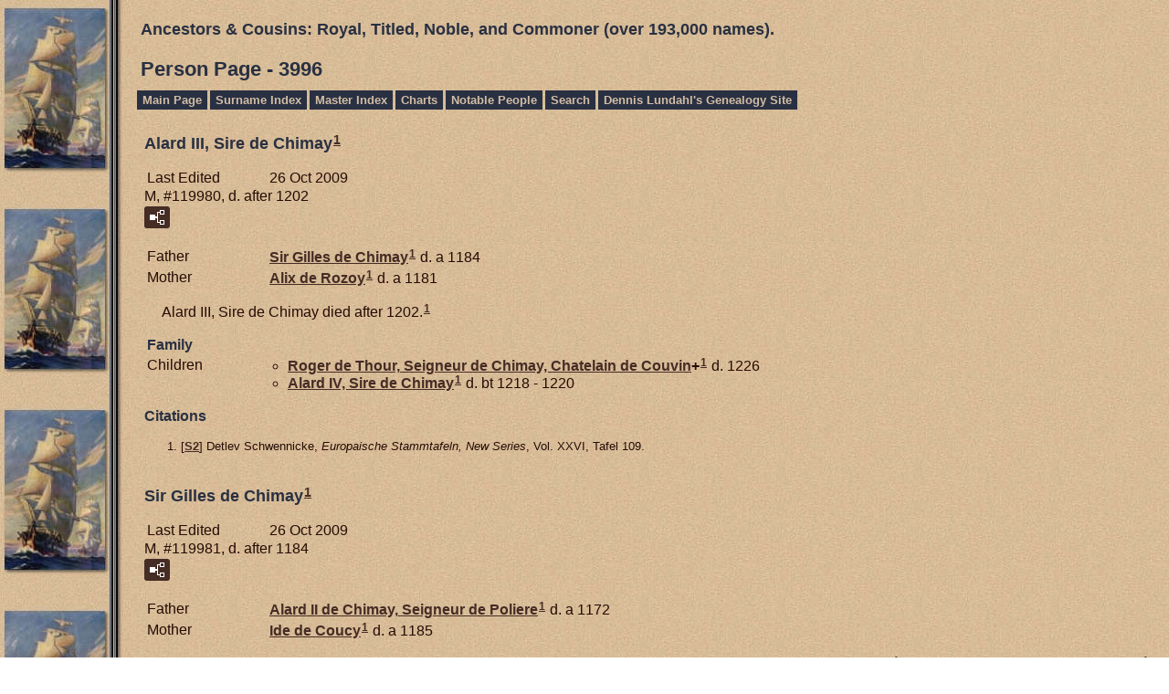

--- FILE ---
content_type: text/html
request_url: https://our-royal-titled-noble-and-commoner-ancestors.com/p3996.htm
body_size: 14327
content:
<!DOCTYPE html>
<html data-site-title="Ancestors & Cousins:  Royal, Titled, Noble, and Commoner  (over 193,000 names)." data-page-title="Person Page 3996">
 <head>
 <meta charset="windows-1252">
 <meta http-equiv="X-UA-Compatible" content="IE=edge">
 <meta name="viewport" content="width=device-width, initial-scale=1">
 <meta name="Generator" content="Second Site 8.3">
 <!-- PageSet: Person Pages -->
 <link type="text/css" rel="stylesheet" href="layout4.css">
 <link type="text/css" rel="stylesheet" href="site.css">
 <script src="https://ajax.googleapis.com/ajax/libs/jquery/1.10.2/jquery.min.js"></script>
 <script src="scripts.js"></script>
 <!--XSL Stylesheet: Narration.xsl--><style>
        div.narr { margin-top:1em; }
        div.fams ul { margin-top:0; }
        div.fams div.narr { margin-left:1.5em; }
        table.grid { clear:both; }
        table.grid h3.family { margin:0 !important; padding:0 !important; }
        table.grid .fams ul { margin-top:0; }
      </style>
 <title>Ancestors & Cousins:  Royal, Titled, Noble, and Commoner  (over 193,000 names). - Person Page</title>
</head>

<body id="personpages">
  <div id="container">
    <div id="headerw"><div id="header"><h2>Ancestors & Cousins:  Royal, Titled, Noble, and Commoner  (over 193,000 names).</h2><div id="subtitle"></div><h1>Person Page - 3996</h1><div class="stretch"></div></div></div>
    <div id="menubar"><ul class="menublock menubar"><li><a href="index.htm">Main Page</a></li><li><a href="surname_index.htm">Surname Index</a></li><li><a href="master_index.htm">Master Index</a></li><li><a href="ui04.htm">Charts</a></li><li><a href="ui09.htm">Notable People</a></li><li><a href="Search.htm">Search</a></li><li><a href="http://www.our-royal-titled-noble-and-commoner-ancestors.com/lundahlbower/index.htm">Dennis Lundahl's Genealogy Site</a></li></ul><div class="stretch"></div></div>
    <div id="wrapper">
      <div id="contentw"><div id="content"><div class="itp" id="i119980">
<h2 class="sn sect-sn">Alard III, Sire de Chimay<sup><a href="#c119980.1">1</a></sup></h2>
<table class="grid ss-field-list">
<tr><td class="g1 ss-label field-le-label">Last Edited</td><td class="g3 ss-value field-le-value">26 Oct 2009</td></tr>
</table>
<div class="sinfo sect-ls">M, #119980, d. after 1202</div>
<div class="sect-fex"><a class="fex-open fexo-gm" id="fex119980" href="#"><div class="fex-open-icon"></div></a></div>
<table class="grid ss-parents">
<tr><td class="g1">Father</td><td class="g3"><a href="p3996.htm#i119981">Sir Gilles de <span class="ns">Chimay</span></a><sup><a href="#c119980.1">1</a></sup> d. a 1184</td></tr>
<tr><td class="g1">Mother</td><td class="g3"><a href="p3996.htm#i119982">Alix de <span class="ns">Rozoy</span></a><sup><a href="#c119980.1">1</a></sup> d. a 1181</td></tr>
</table>
<div class="narr">&#160;&#160;&#160;&#160;&#160;Alard III, Sire de Chimay died after 1202.<sup><a href="#c119980.1">1</a></sup></div>
<div class="fams">
<table class="grid ss-family">
<tr><td class="g1"><h3 class="family">Family</h3></td><td class="g3"> </td></tr>
<tr><td class="g1">Children</td><td class="g3"><ul><li><a href="p1943.htm#i58369">Roger de <span class="ns">Thour,</span> Seigneur de Chimay, Chatelain de Couvin</a><strong>+</strong><sup><a href="#c119980.1">1</a></sup> d. 1226</li><li><a href="p3995.htm#i119979">Alard IV, Sire de Chimay</a><sup><a href="#c119980.1">1</a></sup> d. bt 1218 - 1220</li></ul></td></tr>
</table>
</div><div class="cits sect-cs">
<h3>Citations</h3>
<ol>
<li id="c119980.1">[<a href="s3.htm#s2">S2</a>] Detlev Schwennicke, <i>Europaische Stammtafeln, New Series</i>, Vol. XXVI, Tafel 109.</li>
</ol>
</div>
</div>
<div class="itp" id="i119981">
<h2 class="sn sect-sn">Sir Gilles de Chimay<sup><a href="#c119981.1">1</a></sup></h2>
<table class="grid ss-field-list">
<tr><td class="g1 ss-label field-le-label">Last Edited</td><td class="g3 ss-value field-le-value">26 Oct 2009</td></tr>
</table>
<div class="sinfo sect-ls">M, #119981, d. after 1184</div>
<div class="sect-fex"><a class="fex-open fexo-gm" id="fex119981" href="#"><div class="fex-open-icon"></div></a></div>
<table class="grid ss-parents">
<tr><td class="g1">Father</td><td class="g3"><a href="p3996.htm#i119983">Alard II de <span class="ns">Chimay,</span> Seigneur de Poliere</a><sup><a href="#c119981.1">1</a></sup> d. a 1172</td></tr>
<tr><td class="g1">Mother</td><td class="g3"><a href="p1759.htm#i52840">Ide de <span class="ns">Coucy</span></a><sup><a href="#c119981.1">1</a></sup> d. a 1185</td></tr>
</table>
<div class="narr">&#160;&#160;&#160;&#160;&#160;Sir Gilles de <span class="ns">Chimay</span> married <a href="#i119982">Alix de <span class="ns">Rozoy</span></a>, daughter of <a href="p692.htm#i20789">Clerembaud, Sire de Rosoy</a> and <a href="p358.htm#i10755">Elizabeth of <span class="ns">Namur</span></a>.<sup><a href="#c119981.1">1</a></sup> Sir Gilles de Chimay died after 1184.<sup><a href="#c119981.1">1</a></sup></div>
<div class="fams">
<table class="grid ss-family">
<tr><td class="g1"><h3 class="family">Family</h3></td><td class="g3"><a href="p3996.htm#i119982">Alix de <span class="ns">Rozoy</span></a> d. a 1181</td></tr>
<tr><td class="g1">Child</td><td class="g3"><ul><li><a href="p3996.htm#i119980">Alard III, Sire de Chimay</a><strong>+</strong><sup><a href="#c119981.1">1</a></sup> d. a 1202</li></ul></td></tr>
</table>
</div><div class="cits sect-cs">
<h3>Citations</h3>
<ol>
<li id="c119981.1">[<a href="s3.htm#s2">S2</a>] Detlev Schwennicke, <i>Europaische Stammtafeln, New Series</i>, Vol. XXVI, Tafel 109.</li>
</ol>
</div>
</div>
<div class="itp" id="i119982">
<h2 class="sn sect-sn">Alix de Rozoy<sup><a href="#c119982.1">1</a></sup></h2>
<table class="grid ss-field-list">
<tr><td class="g1 ss-label field-le-label">Last Edited</td><td class="g3 ss-value field-le-value">26 Oct 2009</td></tr>
</table>
<div class="sinfo sect-ls">F, #119982, d. after 1181</div>
<div class="sect-fex"><a class="fex-open fexo-gf" id="fex119982" href="#"><div class="fex-open-icon"></div></a></div>
<table class="grid ss-parents">
<tr><td class="g1">Father</td><td class="g3"><a href="p692.htm#i20789">Clerembaud, Sire de Rosoy</a><sup><a href="#c119982.1">1</a></sup> d. 1158</td></tr>
<tr><td class="g1">Mother</td><td class="g3"><a href="p358.htm#i10755">Elizabeth of <span class="ns">Namur</span></a><sup><a href="#c119982.1">1</a></sup> d. a 1144</td></tr>
</table>
<div class="narr">&#160;&#160;&#160;&#160;&#160;Alix de <span class="ns">Rozoy</span> married <a href="#i119981">Sir Gilles de <span class="ns">Chimay</span></a>, son of <a href="#i119983">Alard II de <span class="ns">Chimay,</span> Seigneur de Poliere</a> and <a href="p1759.htm#i52840">Ide de <span class="ns">Coucy</span></a>.<sup><a href="#c119982.1">1</a></sup> Alix de Rozoy died after 1181.<sup><a href="#c119982.1">1</a></sup></div>
<div class="fams">
<table class="grid ss-family">
<tr><td class="g1"><h3 class="family">Family</h3></td><td class="g3"><a href="p3996.htm#i119981">Sir Gilles de <span class="ns">Chimay</span></a> d. a 1184</td></tr>
<tr><td class="g1">Child</td><td class="g3"><ul><li><a href="p3996.htm#i119980">Alard III, Sire de Chimay</a><strong>+</strong><sup><a href="#c119982.1">1</a></sup> d. a 1202</li></ul></td></tr>
</table>
</div><div class="cits sect-cs">
<h3>Citations</h3>
<ol>
<li id="c119982.1">[<a href="s3.htm#s2">S2</a>] Detlev Schwennicke, <i>Europaische Stammtafeln, New Series</i>, Vol. XXVI, Tafel 109.</li>
</ol>
</div>
</div>
<div class="itp" id="i119983">
<h2 class="sn sect-sn">Alard II de Chimay, Seigneur de Poliere<sup><a href="#c119983.1">1</a></sup></h2>
<table class="grid ss-field-list">
<tr><td class="g1 ss-label field-le-label">Last Edited</td><td class="g3 ss-value field-le-value">18 Mar 2010</td></tr>
</table>
<div class="sinfo sect-ls">M, #119983, d. after 1172</div>
<div class="sect-fex"><a class="fex-open fexo-gm" id="fex119983" href="#"><div class="fex-open-icon"></div></a></div>
<table class="grid ss-parents">
<tr><td class="g1">Father</td><td class="g3"><a href="p3996.htm#i119984">Alard I de <span class="ns">Chimay</span></a><sup><a href="#c119983.1">1</a></sup> d. a 1148</td></tr>
<tr><td class="g1">Mother</td><td class="g3"><a href="p3996.htm#i119985">Basilide</a><sup><a href="#c119983.1">1</a></sup></td></tr>
</table>
<div class="narr">&#160;&#160;&#160;&#160;&#160;Alard II de <span class="ns">Chimay,</span> Seigneur de Poliere married <a href="p1759.htm#i52840">Ide de <span class="ns">Coucy</span></a>, daughter of <a href="p189.htm#i5669">Thomas, Sire de Coucy, Marle, la Fere, & Boves, Comte d'Amiens</a> and <a href="p695.htm#i20884">Ida de <span class="ns">Hainault</span></a>; Her 1st marriage.<sup><a href="#c119983.1">1</a>,<a href="#c119983.2">2</a></sup> Alard II de Chimay, Seigneur de Poliere died after 1172.<sup><a href="#c119983.1">1</a></sup></div>
<div class="fams">
<table class="grid ss-family">
<tr><td class="g1"><h3 class="family">Family</h3></td><td class="g3"><a href="p1759.htm#i52840">Ide de <span class="ns">Coucy</span></a> d. a 1185</td></tr>
<tr><td class="g1">Child</td><td class="g3"><ul><li><a href="p3996.htm#i119981">Sir Gilles de <span class="ns">Chimay</span></a><strong>+</strong><sup><a href="#c119983.1">1</a></sup> d. a 1184</li></ul></td></tr>
</table>
</div><div class="cits sect-cs">
<h3>Citations</h3>
<ol>
<li id="c119983.1">[<a href="s3.htm#s2">S2</a>] Detlev Schwennicke, <i>Europaische Stammtafeln, New Series</i>, Vol. XXVI, Tafel 109.</li>
<li id="c119983.2">[<a href="s3.htm#s2">S2</a>] Detlev Schwennicke, <i>Europaische Stammtafeln, New Series</i>, Vol. XXVII, Tafel 32.</li>
</ol>
</div>
</div>
<div class="itp" id="i119984">
<h2 class="sn sect-sn">Alard I de Chimay<sup><a href="#c119984.1">1</a></sup></h2>
<table class="grid ss-field-list">
<tr><td class="g1 ss-label field-le-label">Last Edited</td><td class="g3 ss-value field-le-value">26 Oct 2009</td></tr>
</table>
<div class="sinfo sect-ls">M, #119984, d. after 1148</div>
<div class="sect-fex"><a class="fex-open fexo-gm" id="fex119984" href="#"><div class="fex-open-icon"></div></a></div>
<div class="narr">&#160;&#160;&#160;&#160;&#160;Alard I de <span class="ns">Chimay</span> married <a href="#i119985">Basilide</a>.<sup><a href="#c119984.1">1</a></sup> Alard I de Chimay died after 1148.<sup><a href="#c119984.1">1</a></sup></div>
<div class="fams">
<table class="grid ss-family">
<tr><td class="g1"><h3 class="family">Family</h3></td><td class="g3"><a href="p3996.htm#i119985">Basilide</a> </td></tr>
<tr><td class="g1">Child</td><td class="g3"><ul><li><a href="p3996.htm#i119983">Alard II de <span class="ns">Chimay,</span> Seigneur de Poliere</a><strong>+</strong><sup><a href="#c119984.1">1</a></sup> d. a 1172</li></ul></td></tr>
</table>
</div><div class="cits sect-cs">
<h3>Citations</h3>
<ol>
<li id="c119984.1">[<a href="s3.htm#s2">S2</a>] Detlev Schwennicke, <i>Europaische Stammtafeln, New Series</i>, Vol. XXVI, Tafel 109.</li>
</ol>
</div>
</div>
<div class="itp" id="i119985">
<h2 class="sn sect-sn">Basilide<sup><a href="#c119985.1">1</a></sup></h2>
<table class="grid ss-field-list">
<tr><td class="g1 ss-label field-le-label">Last Edited</td><td class="g3 ss-value field-le-value">26 Oct 2009</td></tr>
</table>
<div class="sinfo sect-ls">F, #119985</div>
<div class="sect-fex"><a class="fex-open fexo-gf" id="fex119985" href="#"><div class="fex-open-icon"></div></a></div>
<div class="narr">&#160;&#160;&#160;&#160;&#160;Basilide married <a href="#i119984">Alard I de <span class="ns">Chimay</span></a>.<sup><a href="#c119985.1">1</a></sup></div>
<div class="fams">
<table class="grid ss-family">
<tr><td class="g1"><h3 class="family">Family</h3></td><td class="g3"><a href="p3996.htm#i119984">Alard I de <span class="ns">Chimay</span></a> d. a 1148</td></tr>
<tr><td class="g1">Child</td><td class="g3"><ul><li><a href="p3996.htm#i119983">Alard II de <span class="ns">Chimay,</span> Seigneur de Poliere</a><strong>+</strong><sup><a href="#c119985.1">1</a></sup> d. a 1172</li></ul></td></tr>
</table>
</div><div class="cits sect-cs">
<h3>Citations</h3>
<ol>
<li id="c119985.1">[<a href="s3.htm#s2">S2</a>] Detlev Schwennicke, <i>Europaische Stammtafeln, New Series</i>, Vol. XXVI, Tafel 109.</li>
</ol>
</div>
</div>
<div class="itp" id="i119986">
<h2 class="sn sect-sn">Wilhelm de Flodrop, Erbvogt von Roermond<sup><a href="#c119986.1">1</a>,<a href="#c119986.2">2</a>,<a href="#c119986.3">3</a></sup></h2>
<table class="grid ss-field-list">
<tr><td class="g1 ss-label field-le-label">Last Edited</td><td class="g3 ss-value field-le-value">28 Mar 2013</td></tr>
</table>
<div class="sinfo sect-ls">M, #119986, d. 7 February 1529</div>
<div class="sect-fex"><a class="fex-open fexo-gm" id="fex119986" href="#"><div class="fex-open-icon"></div></a></div>
<table class="grid ss-parents">
<tr><td class="g1">Father</td><td class="g3"><a href="p3997.htm#i120033">Gerhard II von <span class="ns">Flodrop,</span> Erbvogt von Roermond</a><sup><a href="#c119986.1">1</a></sup> d. 1480</td></tr>
<tr><td class="g1">Mother</td><td class="g3"><a href="p3794.htm#i113939">Elizabeth van <span class="ns">Haeften</span></a><sup><a href="#c119986.1">1</a></sup> b. c 1436, d. 31 Oct 1504</td></tr>
</table>
<div class="narr">&#160;&#160;&#160;&#160;&#160;Wilhelm de <span class="ns">Flodrop,</span> Erbvogt von Roermond married <a href="p3961.htm#i118952">Elizabeth van <span class="ns">Montfoort</span></a>, daughter of <a href="p3961.htm#i118957">Johann van <span class="ns">Montfoort,</span> Heer van Hazerswoude</a> and <a href="p3961.htm#i118958">Elisabeth van <span class="ns">Ghoor</span></a>, after 1508.<sup><a href="#c119986.1">1</a>,<a href="#c119986.2">2</a>,<a href="#c119986.3">3</a></sup> Wilhelm de Flodrop, Erbvogt von Roermond died on 7 February 1529.<sup><a href="#c119986.1">1</a>,<a href="#c119986.3">3</a></sup></div>
<div class="fams">
<table class="grid ss-family">
<tr><td class="g1"><h3 class="family">Family</h3></td><td class="g3"><a href="p3961.htm#i118952">Elizabeth van <span class="ns">Montfoort</span></a> d. 1539</td></tr>
</table>
</div><div class="cits sect-cs">
<h3>Citations</h3>
<ol>
<li id="c119986.1">[<a href="s3.htm#s2">S2</a>] Detlev Schwennicke, <i>Europaische Stammtafeln, New Series</i>, Vol. XXVI, Tafel 112.</li>
<li id="c119986.2">[<a href="s3.htm#s11569">S11569</a>] <i>Europaische Stammtafeln, by Wilhelm Karl, Prinz zu Isenburg</i>, Vol. VII, Tafel 135.</li>
<li id="c119986.3">[<a href="s3.htm#s2">S2</a>] Detlev Schwennicke, <i>Europaische Stammtafeln, New Series</i>, Vol. XXIX, Tafel 45.</li>
</ol>
</div>
</div>
<div class="itp" id="i119987">
<h2 class="sn sect-sn">Friedrich VIII von Brandenburg, Herr zu Meisemburg, Lahnstein, kern, Stolzemburg, Zolver, & Berwart<sup><a href="#c119987.1">1</a>,<a href="#c119987.2">2</a></sup></h2>
<table class="grid ss-field-list">
<tr><td class="g1 ss-label field-le-label">Last Edited</td><td class="g3 ss-value field-le-value">15 Mar 2010</td></tr>
</table>
<div class="sinfo sect-ls">M, #119987, d. 29 July 1529</div>
<div class="sect-fex"><a class="fex-open fexo-gm" id="fex119987" href="#"><div class="fex-open-icon"></div></a></div>
<table class="grid ss-parents">
<tr><td class="g1">Father</td><td class="g3"><a href="p3996.htm#i119993">Godart II von <span class="ns">Brandenburg,</span> Herr zu Clerff, Fressen, Sackenheim, Waldorf, Kern, Naunheim, Ehrenbreitstein, M&#252;llendael, Useldingen, Meisemburg, Stolzenfels, Oberlhnstein, & Montabaur</a><sup><a href="#c119987.1">1</a></sup> d. bt 2 Oct 1503 - 31 Dec 1503</td></tr>
<tr><td class="g1">Mother</td><td class="g3"><a href="p3996.htm#i119994">Catherine de <span class="ns">Chinery</span></a><sup><a href="#c119987.1">1</a></sup> d. bt 17 Sep 1489 - 17 Sep 1499</td></tr>
</table>
<div class="narr">&#160;&#160;&#160;&#160;&#160;Friedrich VIII von <span class="ns">Brandenburg,</span> Herr zu Meisemburg, Lahnstein, kern, Stolzemburg, Zolver, & Berwart married <a href="#i119988">Catherine d' <span class="ns">Aspremont</span></a>, daughter of <a href="#i119989">Gobert XI d' <span class="ns">Aspremont,</span> Seigneur de Buzancy & d'Amblise</a> and <a href="#i119990">Jeanne de <span class="ns">Qui&#233;vrain</span></a>, on 4 July 1516.<sup><a href="#c119987.1">1</a>,<a href="#c119987.3">3</a>,<a href="#c119987.2">2</a></sup> Friedrich VIII von Brandenburg, Herr zu Meisemburg, Lahnstein, kern, Stolzemburg, Zolver, & Berwart died on 29 July 1529.<sup><a href="#c119987.1">1</a>,<a href="#c119987.2">2</a></sup></div>
<div class="fams">
<table class="grid ss-family">
<tr><td class="g1"><h3 class="family">Family</h3></td><td class="g3"><a href="p3996.htm#i119988">Catherine d' <span class="ns">Aspremont</span></a> d. 15 Feb 1558</td></tr>
<tr><td class="g1">Child</td><td class="g3"><ul><li><a href="p3847.htm#i115521">Friedrich IX von <span class="ns">Brandenburg,</span> Herr zu Ketternheim, Himpergen, Brechern, Sch&#246;ndorf, & Rodt</a><sup><a href="#c119987.1">1</a></sup> d. bt 17 Apr 1551 - 20 Mar 1555</li></ul></td></tr>
</table>
</div><div class="cits sect-cs">
<h3>Citations</h3>
<ol>
<li id="c119987.1">[<a href="s3.htm#s2">S2</a>] Detlev Schwennicke, <i>Europaische Stammtafeln, New Series</i>, Vol. XXVI, Tafel 81.</li>
<li id="c119987.2">[<a href="s3.htm#s2">S2</a>] Detlev Schwennicke, <i>Europaische Stammtafeln, New Series</i>, Vol. XXVII, Tafel 8.</li>
<li id="c119987.3">[<a href="s3.htm#s11569">S11569</a>] <i>Europaische Stammtafeln, by Wilhelm Karl, Prinz zu Isenburg</i>, Vol. XI, Tafel 38.</li>
</ol>
</div>
</div>
<div class="itp" id="i119988">
<h2 class="sn sect-sn">Catherine d' Aspremont<sup><a href="#c119988.1">1</a>,<a href="#c119988.2">2</a></sup></h2>
<table class="grid ss-field-list">
<tr><td class="g1 ss-label field-le-label">Last Edited</td><td class="g3 ss-value field-le-value">15 Mar 2010</td></tr>
</table>
<div class="sinfo sect-ls">F, #119988, d. 15 February 1558</div>
<div class="sect-fex"><a class="fex-open fexo-gf" id="fex119988" href="#"><div class="fex-open-icon"></div></a></div>
<table class="grid ss-parents">
<tr><td class="g1">Father</td><td class="g3"><a href="p3996.htm#i119989">Gobert XI d' <span class="ns">Aspremont,</span> Seigneur de Buzancy & d'Amblise</a><sup><a href="#c119988.3">3</a>,<a href="#c119988.2">2</a></sup> d. 1495</td></tr>
<tr><td class="g1">Mother</td><td class="g3"><a href="p3996.htm#i119990">Jeanne de <span class="ns">Qui&#233;vrain</span></a><sup><a href="#c119988.3">3</a>,<a href="#c119988.2">2</a></sup></td></tr>
</table>
<div class="narr">&#160;&#160;&#160;&#160;&#160;Catherine d' <span class="ns">Aspremont</span> married <a href="#i119987">Friedrich VIII von <span class="ns">Brandenburg,</span> Herr zu Meisemburg, Lahnstein, kern, Stolzemburg, Zolver, & Berwart</a>, son of <a href="#i119993">Godart II von <span class="ns">Brandenburg,</span> Herr zu Clerff, Fressen, Sackenheim, Waldorf, Kern, Naunheim, Ehrenbreitstein, M&#252;llendael, Useldingen, Meisemburg, Stolzenfels, Oberlhnstein, & Montabaur</a> and <a href="#i119994">Catherine de <span class="ns">Chinery</span></a>, on 4 July 1516.<sup><a href="#c119988.1">1</a>,<a href="#c119988.3">3</a>,<a href="#c119988.2">2</a></sup> Catherine d' Aspremont died on 15 February 1558.<sup><a href="#c119988.1">1</a>,<a href="#c119988.2">2</a></sup></div>
<div class="fams">
<table class="grid ss-family">
<tr><td class="g1"><h3 class="family">Family</h3></td><td class="g3"><a href="p3996.htm#i119987">Friedrich VIII von <span class="ns">Brandenburg,</span> Herr zu Meisemburg, Lahnstein, kern, Stolzemburg, Zolver, & Berwart</a> d. 29 Jul 1529</td></tr>
<tr><td class="g1">Child</td><td class="g3"><ul><li><a href="p3847.htm#i115521">Friedrich IX von <span class="ns">Brandenburg,</span> Herr zu Ketternheim, Himpergen, Brechern, Sch&#246;ndorf, & Rodt</a><sup><a href="#c119988.1">1</a></sup> d. bt 17 Apr 1551 - 20 Mar 1555</li></ul></td></tr>
</table>
</div><div class="cits sect-cs">
<h3>Citations</h3>
<ol>
<li id="c119988.1">[<a href="s3.htm#s2">S2</a>] Detlev Schwennicke, <i>Europaische Stammtafeln, New Series</i>, Vol. XXVI, Tafel 81.</li>
<li id="c119988.2">[<a href="s3.htm#s2">S2</a>] Detlev Schwennicke, <i>Europaische Stammtafeln, New Series</i>, Vol. XXVII, Tafel 8.</li>
<li id="c119988.3">[<a href="s3.htm#s11569">S11569</a>] <i>Europaische Stammtafeln, by Wilhelm Karl, Prinz zu Isenburg</i>, Vol. XI, Tafel 38.</li>
</ol>
</div>
</div>
<div class="itp" id="i119989">
<h2 class="sn sect-sn">Gobert XI d' Aspremont, Seigneur de Buzancy & d'Amblise<sup><a href="#c119989.1">1</a>,<a href="#c119989.2">2</a></sup></h2>
<table class="grid ss-field-list">
<tr><td class="g1 ss-label field-le-label">Last Edited</td><td class="g3 ss-value field-le-value">15 Mar 2010</td></tr>
</table>
<div class="sinfo sect-ls">M, #119989, d. 1495</div>
<div class="sect-fex"><a class="fex-open fexo-gm" id="fex119989" href="#"><div class="fex-open-icon"></div></a></div>
<table class="grid ss-parents">
<tr><td class="g1">Father</td><td class="g3"><a href="p3184.htm#i95630">Edouard d' <span class="ns">Aspremont,</span> Seigneur de Buzancy & Sorcy</a><sup><a href="#c119989.1">1</a>,<a href="#c119989.2">2</a></sup> d. 7 Nov 1475</td></tr>
<tr><td class="g1">Mother</td><td class="g3"><a href="p3184.htm#i95631">Beatrix d' <span class="ns">Haraucourt</span></a><sup><a href="#c119989.1">1</a>,<a href="#c119989.2">2</a></sup></td></tr>
</table>
<div class="narr">&#160;&#160;&#160;&#160;&#160;A contract for the marriage of Gobert XI d' <span class="ns">Aspremont,</span> Seigneur de Buzancy & d'Amblise and <a href="#i119990">Jeanne de <span class="ns">Qui&#233;vrain</span></a> was signed on 7 November 1473.<sup><a href="#c119989.1">1</a>,<a href="#c119989.2">2</a></sup> Gobert XI d' Aspremont, Seigneur de Buzancy & d'Amblise died in 1495.<sup><a href="#c119989.1">1</a>,<a href="#c119989.2">2</a></sup></div>
<div class="fams">
<table class="grid ss-family">
<tr><td class="g1"><h3 class="family">Family</h3></td><td class="g3"><a href="p3996.htm#i119990">Jeanne de <span class="ns">Qui&#233;vrain</span></a> </td></tr>
<tr><td class="g1">Children</td><td class="g3"><ul><li><a href="p3996.htm#i119988">Catherine d' <span class="ns">Aspremont</span></a><strong>+</strong><sup><a href="#c119989.1">1</a>,<a href="#c119989.2">2</a></sup> d. 15 Feb 1558</li><li><a href="p3998.htm#i120056">Beatrix d' <span class="ns">Aspremont</span></a><sup><a href="#c119989.3">3</a>,<a href="#c119989.2">2</a></sup> d. a 3 Jun 1528</li><li><a href="p4166.htm#i125086">Isabeau d' <span class="ns">Aspremont</span></a><strong>+</strong><sup><a href="#c119989.1">1</a>,<a href="#c119989.2">2</a></sup></li></ul></td></tr>
</table>
</div><div class="cits sect-cs">
<h3>Citations</h3>
<ol>
<li id="c119989.1">[<a href="s3.htm#s11569">S11569</a>] <i>Europaische Stammtafeln, by Wilhelm Karl, Prinz zu Isenburg</i>, Vol. XI, Tafel 38.</li>
<li id="c119989.2">[<a href="s3.htm#s2">S2</a>] Detlev Schwennicke, <i>Europaische Stammtafeln, New Series</i>, Vol. XXVII, Tafel 8.</li>
<li id="c119989.3">[<a href="s3.htm#s2">S2</a>] Detlev Schwennicke, <i>Europaische Stammtafeln, New Series</i>, Vol. XXVI, Tafel 122.</li>
</ol>
</div>
</div>
<div class="itp" id="i119990">
<h2 class="sn sect-sn">Jeanne de Qui&#233;vrain<sup><a href="#c119990.1">1</a>,<a href="#c119990.2">2</a></sup></h2>
<table class="grid ss-field-list">
<tr><td class="g1 ss-label field-le-label">Last Edited</td><td class="g3 ss-value field-le-value">15 Mar 2010</td></tr>
</table>
<div class="sinfo sect-ls">F, #119990</div>
<div class="sect-fex"><a class="fex-open fexo-gf" id="fex119990" href="#"><div class="fex-open-icon"></div></a></div>
<table class="grid ss-parents">
<tr><td class="g1">Father</td><td class="g3"><a href="p3996.htm#i119991">Sir Jean de <span class="ns">Qui&#233;vrain,</span> Seigneur de Monceau</a><sup><a href="#c119990.1">1</a>,<a href="#c119990.2">2</a></sup></td></tr>
<tr><td class="g1">Mother</td><td class="g3"><a href="p3996.htm#i119992">Bonne de <span class="ns">Neufville</span></a><sup><a href="#c119990.2">2</a></sup></td></tr>
</table>
<div class="narr">&#160;&#160;&#160;&#160;&#160;A contract for the marriage of Jeanne de <span class="ns">Qui&#233;vrain</span> and <a href="#i119989">Gobert XI d' <span class="ns">Aspremont,</span> Seigneur de Buzancy & d'Amblise</a> was signed on 7 November 1473.<sup><a href="#c119990.1">1</a>,<a href="#c119990.2">2</a></sup></div>
<div class="fams">
<table class="grid ss-family">
<tr><td class="g1"><h3 class="family">Family</h3></td><td class="g3"><a href="p3996.htm#i119989">Gobert XI d' <span class="ns">Aspremont,</span> Seigneur de Buzancy & d'Amblise</a> d. 1495</td></tr>
<tr><td class="g1">Children</td><td class="g3"><ul><li><a href="p3996.htm#i119988">Catherine d' <span class="ns">Aspremont</span></a><strong>+</strong><sup><a href="#c119990.1">1</a>,<a href="#c119990.2">2</a></sup> d. 15 Feb 1558</li><li><a href="p3998.htm#i120056">Beatrix d' <span class="ns">Aspremont</span></a><sup><a href="#c119990.3">3</a>,<a href="#c119990.2">2</a></sup> d. a 3 Jun 1528</li><li><a href="p4166.htm#i125086">Isabeau d' <span class="ns">Aspremont</span></a><strong>+</strong><sup><a href="#c119990.1">1</a>,<a href="#c119990.2">2</a></sup></li></ul></td></tr>
</table>
</div><div class="cits sect-cs">
<h3>Citations</h3>
<ol>
<li id="c119990.1">[<a href="s3.htm#s11569">S11569</a>] <i>Europaische Stammtafeln, by Wilhelm Karl, Prinz zu Isenburg</i>, Vol. XI, Tafel 38.</li>
<li id="c119990.2">[<a href="s3.htm#s2">S2</a>] Detlev Schwennicke, <i>Europaische Stammtafeln, New Series</i>, Vol. XXVII, Tafel 8.</li>
<li id="c119990.3">[<a href="s3.htm#s2">S2</a>] Detlev Schwennicke, <i>Europaische Stammtafeln, New Series</i>, Vol. XXVI, Tafel 122.</li>
</ol>
</div>
</div>
<div class="itp" id="i119991">
<h2 class="sn sect-sn">Sir Jean de Qui&#233;vrain, Seigneur de Monceau<sup><a href="#c119991.1">1</a></sup></h2>
<table class="grid ss-field-list">
<tr><td class="g1 ss-label field-le-label">Last Edited</td><td class="g3 ss-value field-le-value">15 Mar 2010</td></tr>
</table>
<div class="sinfo sect-ls">M, #119991</div>
<div class="sect-fex"><a class="fex-open fexo-gm" id="fex119991" href="#"><div class="fex-open-icon"></div></a></div>
<div class="narr">&#160;&#160;&#160;&#160;&#160;Sir Jean de <span class="ns">Qui&#233;vrain,</span> Seigneur de Monceau married <a href="#i119992">Bonne de <span class="ns">Neufville</span></a>.<sup><a href="#c119991.2">2</a>,<a href="#c119991.1">1</a></sup></div>
<div class="fams">
<table class="grid ss-family">
<tr><td class="g1"><h3 class="family">Family</h3></td><td class="g3"><a href="p3996.htm#i119992">Bonne de <span class="ns">Neufville</span></a> </td></tr>
<tr><td class="g1">Child</td><td class="g3"><ul><li><a href="p3996.htm#i119990">Jeanne de <span class="ns">Qui&#233;vrain</span></a><strong>+</strong><sup><a href="#c119991.1">1</a>,<a href="#c119991.3">3</a></sup></li></ul></td></tr>
</table>
</div><div class="cits sect-cs">
<h3>Citations</h3>
<ol>
<li id="c119991.1">[<a href="s3.htm#s11569">S11569</a>] <i>Europaische Stammtafeln, by Wilhelm Karl, Prinz zu Isenburg</i>, Vol. XI, Tafel 38.</li>
<li id="c119991.2">[<a href="s2.htm#s50">S50</a>] Jamie Allen's Internet site.</li>
<li id="c119991.3">[<a href="s3.htm#s2">S2</a>] Detlev Schwennicke, <i>Europaische Stammtafeln, New Series</i>, Vol. XXVII, Tafel 8.</li>
</ol>
</div>
</div>
<div class="itp" id="i119992">
<h2 class="sn sect-sn">Bonne de Neufville<sup><a href="#c119992.1">1</a></sup></h2>
<table class="grid ss-field-list">
<tr><td class="g1 ss-label field-le-label">Last Edited</td><td class="g3 ss-value field-le-value">15 Mar 2010</td></tr>
</table>
<div class="sinfo sect-ls">F, #119992</div>
<div class="sect-fex"><a class="fex-open fexo-gf" id="fex119992" href="#"><div class="fex-open-icon"></div></a></div>
<div class="narr">&#160;&#160;&#160;&#160;&#160;Bonne de <span class="ns">Neufville</span> married <a href="#i119991">Sir Jean de <span class="ns">Qui&#233;vrain,</span> Seigneur de Monceau</a>.<sup><a href="#c119992.1">1</a>,<a href="#c119992.2">2</a></sup></div>
<div class="fams">
<table class="grid ss-family">
<tr><td class="g1"><h3 class="family">Family</h3></td><td class="g3"><a href="p3996.htm#i119991">Sir Jean de <span class="ns">Qui&#233;vrain,</span> Seigneur de Monceau</a> </td></tr>
<tr><td class="g1">Child</td><td class="g3"><ul><li><a href="p3996.htm#i119990">Jeanne de <span class="ns">Qui&#233;vrain</span></a><strong>+</strong><sup><a href="#c119992.3">3</a></sup></li></ul></td></tr>
</table>
</div><div class="cits sect-cs">
<h3>Citations</h3>
<ol>
<li id="c119992.1">[<a href="s2.htm#s50">S50</a>] Jamie Allen's Internet site.</li>
<li id="c119992.2">[<a href="s3.htm#s11569">S11569</a>] <i>Europaische Stammtafeln, by Wilhelm Karl, Prinz zu Isenburg</i>, Vol. XI, Tafel 38.</li>
<li id="c119992.3">[<a href="s3.htm#s2">S2</a>] Detlev Schwennicke, <i>Europaische Stammtafeln, New Series</i>, Vol. XXVII, Tafel 8.</li>
</ol>
</div>
</div>
<div class="itp" id="i119993">
<h2 class="sn sect-sn">Godart II von Brandenburg, Herr zu Clerff, Fressen, Sackenheim, Waldorf, Kern, Naunheim, Ehrenbreitstein, M&#252;llendael, Useldingen, Meisemburg, Stolzenfels, Oberlhnstein, & Montabaur<sup><a href="#c119993.1">1</a></sup></h2>
<table class="grid ss-field-list">
<tr><td class="g1 ss-label field-le-label">Last Edited</td><td class="g3 ss-value field-le-value">11 Dec 2009</td></tr>
</table>
<div class="sinfo sect-ls">M, #119993, d. between 2 October 1503 and 31 December 1503</div>
<div class="sect-fex"><a class="fex-open fexo-gm" id="fex119993" href="#"><div class="fex-open-icon"></div></a></div>
<table class="grid ss-parents">
<tr><td class="g1">Father</td><td class="g3"><a href="p3996.htm#i119997">Friedrich VI <span class="ns">Brandenburg,</span> Herr zu Masholder, Malbert, R&#246;ser, Horchheim, Barubach, Lahnstein, Clerff, Esch, Kettenheim Stolzemburg, Sch&#252;ttburb, & Meisemburg</a><sup><a href="#c119993.1">1</a></sup> d. bt 22 Oct 1470 - 5 Apr 1471</td></tr>
<tr><td class="g1">Mother</td><td class="g3"><a href="p3996.htm#i119998">Fran&#231;oise d' <span class="ns">Argenteau</span></a><sup><a href="#c119993.1">1</a></sup> d. bt 8 Apr 1488 - 31 Dec 1488</td></tr>
</table>
<div class="narr">&#160;&#160;&#160;&#160;&#160;A contract for the marriage of Godart II von <span class="ns">Brandenburg,</span> Herr zu Clerff, Fressen, Sackenheim, Waldorf, Kern, Naunheim, Ehrenbreitstein, M&#252;llendael, Useldingen, Meisemburg, Stolzenfels, Oberlhnstein, & Montabaur and <a href="#i119994">Catherine de <span class="ns">Chinery</span></a> was signed on 1 April 1476.<sup><a href="#c119993.1">1</a></sup> Godart II von Brandenburg, Herr zu Clerff, Fressen, Sackenheim, Waldorf, Kern, Naunheim, Ehrenbreitstein, M&#252;llendael, Useldingen, Meisemburg, Stolzenfels, Oberlhnstein, & Montabaur left a will on 1 September 1503.<sup><a href="#c119993.2">2</a></sup> He died between 2 October 1503 and 31 December 1503; Buried at Munshausen.<sup><a href="#c119993.1">1</a></sup></div>
<div class="fams">
<table class="grid ss-family">
<tr><td class="g1"><h3 class="family">Family</h3></td><td class="g3"><a href="p3996.htm#i119994">Catherine de <span class="ns">Chinery</span></a> d. bt 17 Sep 1489 - 17 Sep 1499</td></tr>
<tr><td class="g1">Children</td><td class="g3"><ul><li><a href="p3996.htm#i119987">Friedrich VIII von <span class="ns">Brandenburg,</span> Herr zu Meisemburg, Lahnstein, kern, Stolzemburg, Zolver, & Berwart</a><strong>+</strong><sup><a href="#c119993.1">1</a></sup> d. 29 Jul 1529</li><li><a href="p4159.htm#i124897">Margareta von <span class="ns">Brandenburg</span></a><strong>+</strong><sup><a href="#c119993.3">3</a></sup></li></ul></td></tr>
</table>
</div><div class="cits sect-cs">
<h3>Citations</h3>
<ol>
<li id="c119993.1">[<a href="s3.htm#s2">S2</a>] Detlev Schwennicke, <i>Europaische Stammtafeln, New Series</i>, Vol. XXVI, Tafel 81.</li>
<li id="c119993.2">[<a href="s3.htm#s2">S2</a>] Detlev Schwennicke, <i>Europaische Stammtafeln, New Series</i>, Vol. XXVI, Tafel 75.</li>
<li id="c119993.3">[<a href="s3.htm#s11569">S11569</a>] <i>Europaische Stammtafeln, by Wilhelm Karl, Prinz zu Isenburg</i>, Vol. IX, Tafel 75.</li>
</ol>
</div>
</div>
<div class="itp" id="i119994">
<h2 class="sn sect-sn">Catherine de Chinery<sup><a href="#c119994.1">1</a></sup></h2>
<table class="grid ss-field-list">
<tr><td class="g1 ss-label field-le-label">Last Edited</td><td class="g3 ss-value field-le-value">11 Dec 2009</td></tr>
</table>
<div class="sinfo sect-ls">F, #119994, d. between 17 September 1489 and 17 September 1499</div>
<div class="sect-fex"><a class="fex-open fexo-gf" id="fex119994" href="#"><div class="fex-open-icon"></div></a></div>
<table class="grid ss-parents">
<tr><td class="g1">Father</td><td class="g3"><a href="p3996.htm#i119995">Louis de <span class="ns">Chinery,</span> Seigneur de la Grange, Zolver, Fontoy, & Teting</a><sup><a href="#c119994.2">2</a></sup></td></tr>
<tr><td class="g1">Mother</td><td class="g3"><a href="p3996.htm#i119996">Katharina von <span class="ns">Rollingen</span></a><sup><a href="#c119994.2">2</a></sup> d. 1518</td></tr>
</table>
<div class="narr">&#160;&#160;&#160;&#160;&#160;A contract for the marriage of Catherine de <span class="ns">Chinery</span> and <a href="#i119993">Godart II von <span class="ns">Brandenburg,</span> Herr zu Clerff, Fressen, Sackenheim, Waldorf, Kern, Naunheim, Ehrenbreitstein, M&#252;llendael, Useldingen, Meisemburg, Stolzenfels, Oberlhnstein, & Montabaur</a> was signed on 1 April 1476.<sup><a href="#c119994.1">1</a></sup> Catherine de Chinery died between 17 September 1489 and 17 September 1499; Buried at Munshausen.<sup><a href="#c119994.1">1</a></sup></div>
<div class="fams">
<table class="grid ss-family">
<tr><td class="g1"><h3 class="family">Family</h3></td><td class="g3"><a href="p3996.htm#i119993">Godart II von <span class="ns">Brandenburg,</span> Herr zu Clerff, Fressen, Sackenheim, Waldorf, Kern, Naunheim, Ehrenbreitstein, M&#252;llendael, Useldingen, Meisemburg, Stolzenfels, Oberlhnstein, & Montabaur</a> d. bt 2 Oct 1503 - 31 Dec 1503</td></tr>
<tr><td class="g1">Children</td><td class="g3"><ul><li><a href="p3996.htm#i119987">Friedrich VIII von <span class="ns">Brandenburg,</span> Herr zu Meisemburg, Lahnstein, kern, Stolzemburg, Zolver, & Berwart</a><strong>+</strong><sup><a href="#c119994.1">1</a></sup> d. 29 Jul 1529</li><li><a href="p4159.htm#i124897">Margareta von <span class="ns">Brandenburg</span></a><strong>+</strong><sup><a href="#c119994.3">3</a></sup></li></ul></td></tr>
</table>
</div><div class="cits sect-cs">
<h3>Citations</h3>
<ol>
<li id="c119994.1">[<a href="s3.htm#s2">S2</a>] Detlev Schwennicke, <i>Europaische Stammtafeln, New Series</i>, Vol. XXVI, Tafel 81.</li>
<li id="c119994.2">[<a href="s3.htm#s2">S2</a>] Detlev Schwennicke, <i>Europaische Stammtafeln, New Series</i>, Vol. XXVI, Tafel 75.</li>
<li id="c119994.3">[<a href="s3.htm#s11569">S11569</a>] <i>Europaische Stammtafeln, by Wilhelm Karl, Prinz zu Isenburg</i>, Vol. IX, Tafel 75.</li>
</ol>
</div>
</div>
<div class="itp" id="i119995">
<h2 class="sn sect-sn">Louis de Chinery, Seigneur de la Grange, Zolver, Fontoy, & Teting<sup><a href="#c119995.1">1</a></sup></h2>
<table class="grid ss-field-list">
<tr><td class="g1 ss-label field-le-label">Last Edited</td><td class="g3 ss-value field-le-value">26 Oct 2009</td></tr>
</table>
<div class="sinfo sect-ls">M, #119995</div>
<div class="sect-fex"><a class="fex-open fexo-gm" id="fex119995" href="#"><div class="fex-open-icon"></div></a></div>
<div class="narr">&#160;&#160;&#160;&#160;&#160;Louis de <span class="ns">Chinery,</span> Seigneur de la Grange, Zolver, Fontoy, & Teting married <a href="#i119996">Katharina von <span class="ns">Rollingen</span></a>, daughter of <a href="p3967.htm#i119122">Jakob VI von <span class="ns">Rollingen,</span> Herr von Dagstuhl</a> and <a href="p3967.htm#i119123">Lise (Elizabeth) von <span class="ns">Lenoncourt</span></a>.<sup><a href="#c119995.1">1</a></sup> Louis de Chinery, Seigneur de la Grange, Zolver, Fontoy, & Teting left a will on 22 July 1501; Buried at Thionville.<sup><a href="#c119995.1">1</a></sup></div>
<div class="fams">
<table class="grid ss-family">
<tr><td class="g1"><h3 class="family">Family</h3></td><td class="g3"><a href="p3996.htm#i119996">Katharina von <span class="ns">Rollingen</span></a> d. 1518</td></tr>
<tr><td class="g1">Child</td><td class="g3"><ul><li><a href="p3996.htm#i119994">Catherine de <span class="ns">Chinery</span></a><strong>+</strong><sup><a href="#c119995.1">1</a></sup> d. bt 17 Sep 1489 - 17 Sep 1499</li></ul></td></tr>
</table>
</div><div class="cits sect-cs">
<h3>Citations</h3>
<ol>
<li id="c119995.1">[<a href="s3.htm#s2">S2</a>] Detlev Schwennicke, <i>Europaische Stammtafeln, New Series</i>, Vol. XXVI, Tafel 75.</li>
</ol>
</div>
</div>
<div class="itp" id="i119996">
<h2 class="sn sect-sn">Katharina von Rollingen<sup><a href="#c119996.1">1</a></sup></h2>
<table class="grid ss-field-list">
<tr><td class="g1 ss-label field-le-label">Last Edited</td><td class="g3 ss-value field-le-value">26 Oct 2009</td></tr>
</table>
<div class="sinfo sect-ls">F, #119996, d. 1518</div>
<div class="sect-fex"><a class="fex-open fexo-gf" id="fex119996" href="#"><div class="fex-open-icon"></div></a></div>
<table class="grid ss-parents">
<tr><td class="g1">Father</td><td class="g3"><a href="p3967.htm#i119122">Jakob VI von <span class="ns">Rollingen,</span> Herr von Dagstuhl</a><sup><a href="#c119996.1">1</a></sup> d. a 1459</td></tr>
<tr><td class="g1">Mother</td><td class="g3"><a href="p3967.htm#i119123">Lise (Elizabeth) von <span class="ns">Lenoncourt</span></a><sup><a href="#c119996.1">1</a></sup> d. a 1459</td></tr>
</table>
<div class="narr">&#160;&#160;&#160;&#160;&#160;Katharina von <span class="ns">Rollingen</span> married <a href="#i119995">Louis de <span class="ns">Chinery,</span> Seigneur de la Grange, Zolver, Fontoy, & Teting</a>.<sup><a href="#c119996.1">1</a></sup> Katharina von Rollingen died in 1518.<sup><a href="#c119996.1">1</a></sup></div>
<div class="fams">
<table class="grid ss-family">
<tr><td class="g1"><h3 class="family">Family</h3></td><td class="g3"><a href="p3996.htm#i119995">Louis de <span class="ns">Chinery,</span> Seigneur de la Grange, Zolver, Fontoy, & Teting</a> </td></tr>
<tr><td class="g1">Child</td><td class="g3"><ul><li><a href="p3996.htm#i119994">Catherine de <span class="ns">Chinery</span></a><strong>+</strong><sup><a href="#c119996.1">1</a></sup> d. bt 17 Sep 1489 - 17 Sep 1499</li></ul></td></tr>
</table>
</div><div class="cits sect-cs">
<h3>Citations</h3>
<ol>
<li id="c119996.1">[<a href="s3.htm#s2">S2</a>] Detlev Schwennicke, <i>Europaische Stammtafeln, New Series</i>, Vol. XXVI, Tafel 75.</li>
</ol>
</div>
</div>
<div class="itp" id="i119997">
<h2 class="sn sect-sn">Friedrich VI Brandenburg, Herr zu Masholder, Malbert, R&#246;ser, Horchheim, Barubach, Lahnstein, Clerff, Esch, Kettenheim Stolzemburg, Sch&#252;ttburb, & Meisemburg<sup><a href="#c119997.1">1</a></sup></h2>
<table class="grid ss-field-list">
<tr><td class="g1 ss-label field-le-label">Last Edited</td><td class="g3 ss-value field-le-value">26 Oct 2009</td></tr>
</table>
<div class="sinfo sect-ls">M, #119997, d. between 22 October 1470 and 5 April 1471</div>
<div class="sect-fex"><a class="fex-open fexo-gm" id="fex119997" href="#"><div class="fex-open-icon"></div></a></div>
<table class="grid ss-parents">
<tr><td class="g1">Father</td><td class="g3"><a href="p3996.htm#i119999">Friedrich V von <span class="ns">Brandenburg,</span> Herr zu Clervaux</a><sup><a href="#c119997.1">1</a></sup> d. a 7 Oct 1325</td></tr>
<tr><td class="g1">Mother</td><td class="g3"><a href="p3996.htm#i120000">Maria von <span class="ns">Meisemburg</span></a><sup><a href="#c119997.1">1</a></sup> d. bt 1437 - 1441</td></tr>
</table>
<div class="narr">&#160;&#160;&#160;&#160;&#160;A contract for the marriage of Friedrich VI <span class="ns">Brandenburg,</span> Herr zu Masholder, Malbert, R&#246;ser, Horchheim, Barubach, Lahnstein, Clerff, Esch, Kettenheim Stolzemburg, Sch&#252;ttburb, & Meisemburg and <a href="#i119998">Fran&#231;oise d' <span class="ns">Argenteau</span></a> was signed on 28 March 1443.<sup><a href="#c119997.1">1</a></sup> Friedrich VI Brandenburg, Herr zu Masholder, Malbert, R&#246;ser, Horchheim, Barubach, Lahnstein, Clerff, Esch, Kettenheim Stolzemburg, Sch&#252;ttburb, & Meisemburg died between 22 October 1470 and 5 April 1471; Buried at Munshausen.<sup><a href="#c119997.1">1</a></sup></div>
<div class="fams">
<table class="grid ss-family">
<tr><td class="g1"><h3 class="family">Family</h3></td><td class="g3"><a href="p3996.htm#i119998">Fran&#231;oise d' <span class="ns">Argenteau</span></a> d. bt 8 Apr 1488 - 31 Dec 1488</td></tr>
<tr><td class="g1">Child</td><td class="g3"><ul><li><a href="p3996.htm#i119993">Godart II von <span class="ns">Brandenburg,</span> Herr zu Clerff, Fressen, Sackenheim, Waldorf, Kern, Naunheim, Ehrenbreitstein, M&#252;llendael, Useldingen, Meisemburg, Stolzenfels, Oberlhnstein, & Montabaur</a><strong>+</strong><sup><a href="#c119997.1">1</a></sup> d. bt 2 Oct 1503 - 31 Dec 1503</li></ul></td></tr>
</table>
</div><div class="cits sect-cs">
<h3>Citations</h3>
<ol>
<li id="c119997.1">[<a href="s3.htm#s2">S2</a>] Detlev Schwennicke, <i>Europaische Stammtafeln, New Series</i>, Vol. XXVI, Tafel 81.</li>
</ol>
</div>
</div>
<div class="itp" id="i119998">
<h2 class="sn sect-sn">Fran&#231;oise d' Argenteau<sup><a href="#c119998.1">1</a></sup></h2>
<table class="grid ss-field-list">
<tr><td class="g1 ss-label field-le-label">Last Edited</td><td class="g3 ss-value field-le-value">26 Oct 2009</td></tr>
</table>
<div class="sinfo sect-ls">F, #119998, d. between 8 April 1488 and 31 December 1488</div>
<div class="sect-fex"><a class="fex-open fexo-gf" id="fex119998" href="#"><div class="fex-open-icon"></div></a></div>
<table class="grid ss-parents">
<tr><td class="g1">Father</td><td class="g3"><a href="p1827.htm#i54887">Guillaume d' <span class="ns">Argenteau,</span> Seigneur d'Esneux, Sire d'Argenteau</a><sup><a href="#c119998.1">1</a></sup> d. 1459</td></tr>
<tr><td class="g1">Mother</td><td class="g3"><a href="p1827.htm#i54889">Marguerite de <span class="ns">Rochefort</span></a><sup><a href="#c119998.1">1</a></sup> d. a 1422</td></tr>
</table>
<div class="narr">&#160;&#160;&#160;&#160;&#160;A contract for the marriage of Fran&#231;oise d' <span class="ns">Argenteau</span> and <a href="#i119997">Friedrich VI <span class="ns">Brandenburg,</span> Herr zu Masholder, Malbert, R&#246;ser, Horchheim, Barubach, Lahnstein, Clerff, Esch, Kettenheim Stolzemburg, Sch&#252;ttburb, & Meisemburg</a> was signed on 28 March 1443.<sup><a href="#c119998.1">1</a></sup> Fran&#231;oise d' Argenteau died between 8 April 1488 and 31 December 1488.<sup><a href="#c119998.1">1</a></sup></div>
<div class="fams">
<table class="grid ss-family">
<tr><td class="g1"><h3 class="family">Family</h3></td><td class="g3"><a href="p3996.htm#i119997">Friedrich VI <span class="ns">Brandenburg,</span> Herr zu Masholder, Malbert, R&#246;ser, Horchheim, Barubach, Lahnstein, Clerff, Esch, Kettenheim Stolzemburg, Sch&#252;ttburb, & Meisemburg</a> d. bt 22 Oct 1470 - 5 Apr 1471</td></tr>
<tr><td class="g1">Child</td><td class="g3"><ul><li><a href="p3996.htm#i119993">Godart II von <span class="ns">Brandenburg,</span> Herr zu Clerff, Fressen, Sackenheim, Waldorf, Kern, Naunheim, Ehrenbreitstein, M&#252;llendael, Useldingen, Meisemburg, Stolzenfels, Oberlhnstein, & Montabaur</a><strong>+</strong><sup><a href="#c119998.1">1</a></sup> d. bt 2 Oct 1503 - 31 Dec 1503</li></ul></td></tr>
</table>
</div><div class="cits sect-cs">
<h3>Citations</h3>
<ol>
<li id="c119998.1">[<a href="s3.htm#s2">S2</a>] Detlev Schwennicke, <i>Europaische Stammtafeln, New Series</i>, Vol. XXVI, Tafel 81.</li>
</ol>
</div>
</div>
<div class="itp" id="i119999">
<h2 class="sn sect-sn">Friedrich V von Brandenburg, Herr zu Clervaux<sup><a href="#c119999.1">1</a></sup></h2>
<table class="grid ss-field-list">
<tr><td class="g1 ss-label field-le-label">Last Edited</td><td class="g3 ss-value field-le-value">26 Oct 2009</td></tr>
</table>
<div class="sinfo sect-ls">M, #119999, d. after 7 October 1325</div>
<div class="sect-fex"><a class="fex-open fexo-gm" id="fex119999" href="#"><div class="fex-open-icon"></div></a></div>
<table class="grid ss-parents">
<tr><td class="g1">Father</td><td class="g3"><a href="p3968.htm#i119161">Hermann II von <span class="ns">Brandenburg,</span> Herr zu Esch-an-der-Sauer, M&#252;llenbach, Ochtendung, & M&#252;hlheim</a><sup><a href="#c119999.1">1</a></sup> d. 6 Nov 1395</td></tr>
<tr><td class="g1">Mother</td><td class="g3"><a href="p3968.htm#i119162">Agnes Brenner von <span class="ns">Lahnstein</span></a><sup><a href="#c119999.2">2</a></sup> d. a 1402</td></tr>
</table>
<div class="narr">&#160;&#160;&#160;&#160;&#160;Friedrich V von <span class="ns">Brandenburg,</span> Herr zu Clervaux died after 7 October 1325.<sup><a href="#c119999.1">1</a></sup> He married <a href="#i120000">Maria von <span class="ns">Meisemburg</span></a>, daughter of <a href="#i120001">Dietrich von <span class="ns">Meisemburg,</span> Herr von Clerff</a> and <a href="#i120002">Isabelle de <span class="ns">Henin</span></a>, before 10 February 1406.<sup><a href="#c119999.1">1</a></sup></div>
<div class="fams">
<table class="grid ss-family">
<tr><td class="g1"><h3 class="family">Family</h3></td><td class="g3"><a href="p3996.htm#i120000">Maria von <span class="ns">Meisemburg</span></a> d. bt 1437 - 1441</td></tr>
<tr><td class="g1">Child</td><td class="g3"><ul><li><a href="p3996.htm#i119997">Friedrich VI <span class="ns">Brandenburg,</span> Herr zu Masholder, Malbert, R&#246;ser, Horchheim, Barubach, Lahnstein, Clerff, Esch, Kettenheim Stolzemburg, Sch&#252;ttburb, & Meisemburg</a><strong>+</strong><sup><a href="#c119999.1">1</a></sup> d. bt 22 Oct 1470 - 5 Apr 1471</li></ul></td></tr>
</table>
</div><div class="cits sect-cs">
<h3>Citations</h3>
<ol>
<li id="c119999.1">[<a href="s3.htm#s2">S2</a>] Detlev Schwennicke, <i>Europaische Stammtafeln, New Series</i>, Vol. XXVI, Tafel 81.</li>
<li id="c119999.2">[<a href="s3.htm#s2">S2</a>] Detlev Schwennicke, <i>Europaische Stammtafeln, New Series</i>, Vol. XXVI, Tafel 79.</li>
</ol>
</div>
</div>
<div class="itp" id="i120000">
<h2 class="sn sect-sn">Maria von Meisemburg<sup><a href="#c120000.1">1</a></sup></h2>
<table class="grid ss-field-list">
<tr><td class="g1 ss-label field-le-label">Last Edited</td><td class="g3 ss-value field-le-value">26 Oct 2009</td></tr>
</table>
<div class="sinfo sect-ls">F, #120000, d. between 1437 and 1441</div>
<div class="sect-fex"><a class="fex-open fexo-gf" id="fex120000" href="#"><div class="fex-open-icon"></div></a></div>
<table class="grid ss-parents">
<tr><td class="g1">Father</td><td class="g3"><a href="p3996.htm#i120001">Dietrich von <span class="ns">Meisemburg,</span> Herr von Clerff</a><sup><a href="#c120000.2">2</a></sup> d. 1406</td></tr>
<tr><td class="g1">Mother</td><td class="g3"><a href="p3996.htm#i120002">Isabelle de <span class="ns">Henin</span></a><sup><a href="#c120000.2">2</a></sup> b. Sep 1360, d. 1408</td></tr>
</table>
<div class="narr">&#160;&#160;&#160;&#160;&#160;Maria von <span class="ns">Meisemburg</span> married <a href="#i119999">Friedrich V von <span class="ns">Brandenburg,</span> Herr zu Clervaux</a>, son of <a href="p3968.htm#i119161">Hermann II von <span class="ns">Brandenburg,</span> Herr zu Esch-an-der-Sauer, M&#252;llenbach, Ochtendung, & M&#252;hlheim</a> and <a href="p3968.htm#i119162">Agnes Brenner von <span class="ns">Lahnstein</span></a>, before 10 February 1406.<sup><a href="#c120000.1">1</a></sup> Maria von Meisemburg died between 1437 and 1441.<sup><a href="#c120000.1">1</a></sup></div>
<div class="fams">
<table class="grid ss-family">
<tr><td class="g1"><h3 class="family">Family</h3></td><td class="g3"><a href="p3996.htm#i119999">Friedrich V von <span class="ns">Brandenburg,</span> Herr zu Clervaux</a> d. a 7 Oct 1325</td></tr>
<tr><td class="g1">Child</td><td class="g3"><ul><li><a href="p3996.htm#i119997">Friedrich VI <span class="ns">Brandenburg,</span> Herr zu Masholder, Malbert, R&#246;ser, Horchheim, Barubach, Lahnstein, Clerff, Esch, Kettenheim Stolzemburg, Sch&#252;ttburb, & Meisemburg</a><strong>+</strong><sup><a href="#c120000.1">1</a></sup> d. bt 22 Oct 1470 - 5 Apr 1471</li></ul></td></tr>
</table>
</div><div class="cits sect-cs">
<h3>Citations</h3>
<ol>
<li id="c120000.1">[<a href="s3.htm#s2">S2</a>] Detlev Schwennicke, <i>Europaische Stammtafeln, New Series</i>, Vol. XXVI, Tafel 81.</li>
<li id="c120000.2">[<a href="s3.htm#s2">S2</a>] Detlev Schwennicke, <i>Europaische Stammtafeln, New Series</i>, Vol. XXVI, Tafel 70.</li>
</ol>
</div>
</div>
<div class="itp" id="i120001">
<h2 class="sn sect-sn">Dietrich von Meisemburg, Herr von Clerff<sup><a href="#c120001.1">1</a></sup></h2>
<table class="grid ss-field-list">
<tr><td class="g1 ss-label field-le-label">Last Edited</td><td class="g3 ss-value field-le-value">26 Oct 2009</td></tr>
</table>
<div class="sinfo sect-ls">M, #120001, d. 1406</div>
<div class="sect-fex"><a class="fex-open fexo-gm" id="fex120001" href="#"><div class="fex-open-icon"></div></a></div>
<table class="grid ss-parents">
<tr><td class="g1">Father</td><td class="g3"><a href="p2924.htm#i87828">Walter III von <span class="ns">Meisemburg,</span> Herr von Clervaux (Clerff)</a><sup><a href="#c120001.1">1</a></sup> d. a 1376</td></tr>
<tr><td class="g1">Mother</td><td class="g3"><a href="p2924.htm#i87829">Mathilde de <span class="ns">Grandpre</span></a><sup><a href="#c120001.1">1</a></sup></td></tr>
</table>
<div class="narr">&#160;&#160;&#160;&#160;&#160;A contract for the marriage of Dietrich von <span class="ns">Meisemburg,</span> Herr von Clerff and <a href="#i120002">Isabelle de <span class="ns">Henin</span></a> was signed on 8 June 1393 at Chateau de Rochefort, Rocheford-en-Valdaine, Dr&#244;me, Rhone-Alpes, France.<sup><a href="#c120001.1">1</a></sup> Dietrich von Meisemburg, Herr von Clerff died in 1406.<sup><a href="#c120001.1">1</a></sup></div>
<div class="fams">
<table class="grid ss-family">
<tr><td class="g1"><h3 class="family">Family</h3></td><td class="g3"><a href="p3996.htm#i120002">Isabelle de <span class="ns">Henin</span></a> b. Sep 1360, d. 1408</td></tr>
<tr><td class="g1">Child</td><td class="g3"><ul><li><a href="p3996.htm#i120000">Maria von <span class="ns">Meisemburg</span></a><strong>+</strong><sup><a href="#c120001.1">1</a></sup> d. bt 1437 - 1441</li></ul></td></tr>
</table>
</div><div class="cits sect-cs">
<h3>Citations</h3>
<ol>
<li id="c120001.1">[<a href="s3.htm#s2">S2</a>] Detlev Schwennicke, <i>Europaische Stammtafeln, New Series</i>, Vol. XXVI, Tafel 70.</li>
</ol>
</div>
</div>
<div class="itp" id="i120002">
<h2 class="sn sect-sn">Isabelle de Henin<sup><a href="#c120002.1">1</a></sup></h2>
<table class="grid ss-field-list">
<tr><td class="g1 ss-label field-le-label">Last Edited</td><td class="g3 ss-value field-le-value">26 Oct 2009</td></tr>
</table>
<div class="sinfo sect-ls">F, #120002, b. September 1360, d. 1408</div>
<div class="sect-fex"><a class="fex-open fexo-gf" id="fex120002" href="#"><div class="fex-open-icon"></div></a></div>
<table class="grid ss-parents">
<tr><td class="g1">Father</td><td class="g3"><a href="p2855.htm#i85750">Jean III de <span class="ns">Henin,</span> Sire de Boussu, Cuincy, Cuvillers, & Blaugies</a><sup><a href="#c120002.1">1</a></sup> d. 5 Oct 1379</td></tr>
<tr><td class="g1">Mother</td><td class="g3"><a href="p2855.htm#i85751">Jeanne de <span class="ns">Walcourt</span></a><sup><a href="#c120002.1">1</a></sup> d. 1376</td></tr>
</table>
<div class="narr">&#160;&#160;&#160;&#160;&#160;Isabelle de <span class="ns">Henin</span> was born in September 1360.<sup><a href="#c120002.1">1</a></sup> A contract for the marriage of Isabelle de Henin and <a href="#i120001">Dietrich von <span class="ns">Meisemburg,</span> Herr von Clerff</a> was signed on 8 June 1393 at Chateau de Rochefort, Rocheford-en-Valdaine, Dr&#244;me, Rhone-Alpes, France.<sup><a href="#c120002.1">1</a></sup> Isabelle de Henin died in 1408.<sup><a href="#c120002.1">1</a></sup></div>
<div class="fams">
<table class="grid ss-family">
<tr><td class="g1"><h3 class="family">Family</h3></td><td class="g3"><a href="p3996.htm#i120001">Dietrich von <span class="ns">Meisemburg,</span> Herr von Clerff</a> d. 1406</td></tr>
<tr><td class="g1">Child</td><td class="g3"><ul><li><a href="p3996.htm#i120000">Maria von <span class="ns">Meisemburg</span></a><strong>+</strong><sup><a href="#c120002.1">1</a></sup> d. bt 1437 - 1441</li></ul></td></tr>
</table>
</div><div class="cits sect-cs">
<h3>Citations</h3>
<ol>
<li id="c120002.1">[<a href="s3.htm#s2">S2</a>] Detlev Schwennicke, <i>Europaische Stammtafeln, New Series</i>, Vol. XXVI, Tafel 70.</li>
</ol>
</div>
</div>
<div class="itp" id="i120003">
<h2 class="sn sect-sn">Gerhard V, Herr zu Wiltz<sup><a href="#c120003.1">1</a></sup></h2>
<table class="grid ss-field-list">
<tr><td class="g1 ss-label field-le-label">Last Edited</td><td class="g3 ss-value field-le-value">23 Apr 2013</td></tr>
</table>
<div class="sinfo sect-ls">M, #120003, d. 20 January 1518</div>
<div class="sect-fex"><a class="fex-open fexo-gm" id="fex120003" href="#"><div class="fex-open-icon"></div></a></div>
<table class="grid ss-parents">
<tr><td class="g1">Father</td><td class="g3"><a href="p3997.htm#i120014">Gerhard IV, Herr zu Wiltz</a><sup><a href="#c120003.1">1</a></sup> d. 1463</td></tr>
<tr><td class="g1">Mother</td><td class="g3"><a href="p3997.htm#i120015">Margareta von <span class="ns">Bassompierre</span></a><sup><a href="#c120003.1">1</a></sup> d. 1486</td></tr>
</table>
<div class="narr">&#160;&#160;&#160;&#160;&#160;A contract for the marriage of Gerhard V, Herr zu Wiltz and <a href="#i120004">Elizabeth von <span class="ns">Bourscheidt</span></a> was signed on 8 April 1478 at Wampach, Luxembourg.<sup><a href="#c120003.1">1</a></sup> Gerhard V, Herr zu Wiltz died on 20 January 1518.<sup><a href="#c120003.1">1</a></sup></div>
<div class="fams">
<table class="grid ss-family">
<tr><td class="g1"><h3 class="family">Family</h3></td><td class="g3"><a href="p3996.htm#i120004">Elizabeth von <span class="ns">Bourscheidt</span></a> </td></tr>
<tr><td class="g1">Children</td><td class="g3"><ul><li><a href="p3847.htm#i115522">Johann IV, Herr zu Wiltz, Stadtbredimus, Buxey, & Clermont</a><sup><a href="#c120003.1">1</a></sup> d. 27 Feb 1520</li><li><a href="p5146.htm#i154490">Elizabeth von <span class="ns">Wiltz</span></a><strong>+</strong><sup><a href="#c120003.1">1</a></sup> d. bt 1531 - 1535</li></ul></td></tr>
</table>
</div><div class="cits sect-cs">
<h3>Citations</h3>
<ol>
<li id="c120003.1">[<a href="s3.htm#s2">S2</a>] Detlev Schwennicke, <i>Europaische Stammtafeln, New Series</i>, Vol. XXVI, Tafel 87.</li>
</ol>
</div>
</div>
<div class="itp" id="i120004">
<h2 class="sn sect-sn">Elizabeth von Bourscheidt<sup><a href="#c120004.1">1</a></sup></h2>
<table class="grid ss-field-list">
<tr><td class="g1 ss-label field-le-label">Last Edited</td><td class="g3 ss-value field-le-value">23 Apr 2013</td></tr>
</table>
<div class="sinfo sect-ls">F, #120004</div>
<div class="sect-fex"><a class="fex-open fexo-gf" id="fex120004" href="#"><div class="fex-open-icon"></div></a></div>
<table class="grid ss-parents">
<tr><td class="g1">Father</td><td class="g3"><a href="p3996.htm#i120005">Sogier VI von <span class="ns">Bourscheidt,</span> Herr zu Stadtbredimus</a><sup><a href="#c120004.2">2</a></sup> d. a 30 Apr 1473</td></tr>
<tr><td class="g1">Mother</td><td class="g3"><a href="p3996.htm#i120006">Lucia von <span class="ns">Bellenhausen</span></a><sup><a href="#c120004.2">2</a></sup></td></tr>
</table>
<div class="narr">&#160;&#160;&#160;&#160;&#160;A contract for the marriage of Elizabeth von <span class="ns">Bourscheidt</span> and <a href="#i120003">Gerhard V, Herr zu Wiltz</a> was signed on 8 April 1478 at Wampach, Luxembourg.<sup><a href="#c120004.1">1</a></sup></div>
<div class="fams">
<table class="grid ss-family">
<tr><td class="g1"><h3 class="family">Family</h3></td><td class="g3"><a href="p3996.htm#i120003">Gerhard V, Herr zu Wiltz</a> d. 20 Jan 1518</td></tr>
<tr><td class="g1">Children</td><td class="g3"><ul><li><a href="p3847.htm#i115522">Johann IV, Herr zu Wiltz, Stadtbredimus, Buxey, & Clermont</a><sup><a href="#c120004.1">1</a></sup> d. 27 Feb 1520</li><li><a href="p5146.htm#i154490">Elizabeth von <span class="ns">Wiltz</span></a><strong>+</strong><sup><a href="#c120004.1">1</a></sup> d. bt 1531 - 1535</li></ul></td></tr>
</table>
</div><div class="cits sect-cs">
<h3>Citations</h3>
<ol>
<li id="c120004.1">[<a href="s3.htm#s2">S2</a>] Detlev Schwennicke, <i>Europaische Stammtafeln, New Series</i>, Vol. XXVI, Tafel 87.</li>
<li id="c120004.2">[<a href="s3.htm#s2">S2</a>] Detlev Schwennicke, <i>Europaische Stammtafeln, New Series</i>, Vol. XXVI, Tafel 54.</li>
</ol>
</div>
</div>
<div class="itp" id="i120005">
<h2 class="sn sect-sn">Sogier VI von Bourscheidt, Herr zu Stadtbredimus<sup><a href="#c120005.1">1</a></sup></h2>
<table class="grid ss-field-list">
<tr><td class="g1 ss-label field-le-label">Last Edited</td><td class="g3 ss-value field-le-value">26 Oct 2009</td></tr>
</table>
<div class="sinfo sect-ls">M, #120005, d. after 30 April 1473</div>
<div class="sect-fex"><a class="fex-open fexo-gm" id="fex120005" href="#"><div class="fex-open-icon"></div></a></div>
<table class="grid ss-parents">
<tr><td class="g1">Father</td><td class="g3"><a href="p3996.htm#i120009">Ludwig von <span class="ns">Bourscheidt,</span> Herr zu Stadtbredimus</a><sup><a href="#c120005.1">1</a></sup> d. bt 16 Jun 1451 - 20 Oct 1460</td></tr>
<tr><td class="g1">Mother</td><td class="g3"><a href="p3997.htm#i120010">Margareta von <span class="ns">Eydelingen</span></a><sup><a href="#c120005.1">1</a></sup> d. c 1432</td></tr>
</table>
<div class="narr">&#160;&#160;&#160;&#160;&#160;Sogier VI von <span class="ns">Bourscheidt,</span> Herr zu Stadtbredimus married <a href="#i120006">Lucia von <span class="ns">Bellenhausen</span></a>, daughter of <a href="#i120007">Oswald von <span class="ns">Bellenhausen,</span> Bailiff of Saarburg</a> and <a href="#i120008">Agnes von <span class="ns">Ellentz</span></a>.<sup><a href="#c120005.1">1</a></sup> Sogier VI von Bourscheidt, Herr zu Stadtbredimus died after 30 April 1473.<sup><a href="#c120005.1">1</a></sup></div>
<div class="fams">
<table class="grid ss-family">
<tr><td class="g1"><h3 class="family">Family</h3></td><td class="g3"><a href="p3996.htm#i120006">Lucia von <span class="ns">Bellenhausen</span></a> </td></tr>
<tr><td class="g1">Child</td><td class="g3"><ul><li><a href="p3996.htm#i120004">Elizabeth von <span class="ns">Bourscheidt</span></a><strong>+</strong><sup><a href="#c120005.1">1</a></sup></li></ul></td></tr>
</table>
</div><div class="cits sect-cs">
<h3>Citations</h3>
<ol>
<li id="c120005.1">[<a href="s3.htm#s2">S2</a>] Detlev Schwennicke, <i>Europaische Stammtafeln, New Series</i>, Vol. XXVI, Tafel 54.</li>
</ol>
</div>
</div>
<div class="itp" id="i120006">
<h2 class="sn sect-sn">Lucia von Bellenhausen<sup><a href="#c120006.1">1</a></sup></h2>
<table class="grid ss-field-list">
<tr><td class="g1 ss-label field-le-label">Last Edited</td><td class="g3 ss-value field-le-value">26 Oct 2009</td></tr>
</table>
<div class="sinfo sect-ls">F, #120006</div>
<div class="sect-fex"><a class="fex-open fexo-gf" id="fex120006" href="#"><div class="fex-open-icon"></div></a></div>
<table class="grid ss-parents">
<tr><td class="g1">Father</td><td class="g3"><a href="p3996.htm#i120007">Oswald von <span class="ns">Bellenhausen,</span> Bailiff of Saarburg</a><sup><a href="#c120006.1">1</a></sup></td></tr>
<tr><td class="g1">Mother</td><td class="g3"><a href="p3996.htm#i120008">Agnes von <span class="ns">Ellentz</span></a><sup><a href="#c120006.1">1</a></sup></td></tr>
</table>
<div class="narr">&#160;&#160;&#160;&#160;&#160;Lucia von <span class="ns">Bellenhausen</span> married <a href="#i120005">Sogier VI von <span class="ns">Bourscheidt,</span> Herr zu Stadtbredimus</a>, son of <a href="#i120009">Ludwig von <span class="ns">Bourscheidt,</span> Herr zu Stadtbredimus</a> and <a href="p3997.htm#i120010">Margareta von <span class="ns">Eydelingen</span></a>.<sup><a href="#c120006.1">1</a></sup></div>
<div class="fams">
<table class="grid ss-family">
<tr><td class="g1"><h3 class="family">Family</h3></td><td class="g3"><a href="p3996.htm#i120005">Sogier VI von <span class="ns">Bourscheidt,</span> Herr zu Stadtbredimus</a> d. a 30 Apr 1473</td></tr>
<tr><td class="g1">Child</td><td class="g3"><ul><li><a href="p3996.htm#i120004">Elizabeth von <span class="ns">Bourscheidt</span></a><strong>+</strong><sup><a href="#c120006.1">1</a></sup></li></ul></td></tr>
</table>
</div><div class="cits sect-cs">
<h3>Citations</h3>
<ol>
<li id="c120006.1">[<a href="s3.htm#s2">S2</a>] Detlev Schwennicke, <i>Europaische Stammtafeln, New Series</i>, Vol. XXVI, Tafel 54.</li>
</ol>
</div>
</div>
<div class="itp" id="i120007">
<h2 class="sn sect-sn">Oswald von Bellenhausen, Bailiff of Saarburg<sup><a href="#c120007.1">1</a></sup></h2>
<table class="grid ss-field-list">
<tr><td class="g1 ss-label field-le-label">Last Edited</td><td class="g3 ss-value field-le-value">26 Oct 2009</td></tr>
</table>
<div class="sinfo sect-ls">M, #120007</div>
<div class="sect-fex"><a class="fex-open fexo-gm" id="fex120007" href="#"><div class="fex-open-icon"></div></a></div>
<div class="narr">&#160;&#160;&#160;&#160;&#160;Oswald von <span class="ns">Bellenhausen,</span> Bailiff of Saarburg married <a href="#i120008">Agnes von <span class="ns">Ellentz</span></a>.<sup><a href="#c120007.1">1</a></sup></div>
<div class="fams">
<table class="grid ss-family">
<tr><td class="g1"><h3 class="family">Family</h3></td><td class="g3"><a href="p3996.htm#i120008">Agnes von <span class="ns">Ellentz</span></a> </td></tr>
<tr><td class="g1">Child</td><td class="g3"><ul><li><a href="p3996.htm#i120006">Lucia von <span class="ns">Bellenhausen</span></a><strong>+</strong><sup><a href="#c120007.1">1</a></sup></li></ul></td></tr>
</table>
</div><div class="cits sect-cs">
<h3>Citations</h3>
<ol>
<li id="c120007.1">[<a href="s3.htm#s2">S2</a>] Detlev Schwennicke, <i>Europaische Stammtafeln, New Series</i>, Vol. XXVI, Tafel 54.</li>
</ol>
</div>
</div>
<div class="itp" id="i120008">
<h2 class="sn sect-sn">Agnes von Ellentz<sup><a href="#c120008.1">1</a></sup></h2>
<table class="grid ss-field-list">
<tr><td class="g1 ss-label field-le-label">Last Edited</td><td class="g3 ss-value field-le-value">26 Oct 2009</td></tr>
</table>
<div class="sinfo sect-ls">F, #120008</div>
<div class="sect-fex"><a class="fex-open fexo-gf" id="fex120008" href="#"><div class="fex-open-icon"></div></a></div>
<div class="narr">&#160;&#160;&#160;&#160;&#160;Agnes von <span class="ns">Ellentz</span> married <a href="#i120007">Oswald von <span class="ns">Bellenhausen,</span> Bailiff of Saarburg</a>.<sup><a href="#c120008.1">1</a></sup></div>
<div class="fams">
<table class="grid ss-family">
<tr><td class="g1"><h3 class="family">Family</h3></td><td class="g3"><a href="p3996.htm#i120007">Oswald von <span class="ns">Bellenhausen,</span> Bailiff of Saarburg</a> </td></tr>
<tr><td class="g1">Child</td><td class="g3"><ul><li><a href="p3996.htm#i120006">Lucia von <span class="ns">Bellenhausen</span></a><strong>+</strong><sup><a href="#c120008.1">1</a></sup></li></ul></td></tr>
</table>
</div><div class="cits sect-cs">
<h3>Citations</h3>
<ol>
<li id="c120008.1">[<a href="s3.htm#s2">S2</a>] Detlev Schwennicke, <i>Europaische Stammtafeln, New Series</i>, Vol. XXVI, Tafel 54.</li>
</ol>
</div>
</div>
<div class="itp" id="i120009">
<h2 class="sn sect-sn">Ludwig von Bourscheidt, Herr zu Stadtbredimus<sup><a href="#c120009.1">1</a></sup></h2>
<table class="grid ss-field-list">
<tr><td class="g1 ss-label field-le-label">Last Edited</td><td class="g3 ss-value field-le-value">26 Oct 2009</td></tr>
</table>
<div class="sinfo sect-ls">M, #120009, d. between 16 June 1451 and 20 October 1460</div>
<div class="sect-fex"><a class="fex-open fexo-gm" id="fex120009" href="#"><div class="fex-open-icon"></div></a></div>
<table class="grid ss-parents">
<tr><td class="g1">Father</td><td class="g3"><a href="p3997.htm#i120012">Sogier V von <span class="ns">Bourscheidt,</span> Herr zu Stadtbredimus</a><sup><a href="#c120009.1">1</a></sup> d. bt 6 May 1389 - 8 Oct 1408</td></tr>
<tr><td class="g1">Mother</td><td class="g3"><a href="p3997.htm#i120013">Loretta</a><sup><a href="#c120009.1">1</a></sup> d. a 8 Oct 1408</td></tr>
</table>
<div class="narr">&#160;&#160;&#160;&#160;&#160;Ludwig von <span class="ns">Bourscheidt,</span> Herr zu Stadtbredimus married <a href="p3997.htm#i120010">Margareta von <span class="ns">Eydelingen</span></a>, daughter of <a href="p3997.htm#i120011">Johann von <span class="ns">Eydelingen,</span> Stadtsch&#246;ffe in Luxembourg</a>, before 21 October 1425.<sup><a href="#c120009.1">1</a></sup> Ludwig von Bourscheidt, Herr zu Stadtbredimus died between 16 June 1451 and 20 October 1460.<sup><a href="#c120009.1">1</a></sup></div>
<div class="fams">
<table class="grid ss-family">
<tr><td class="g1"><h3 class="family">Family</h3></td><td class="g3"><a href="p3997.htm#i120010">Margareta von <span class="ns">Eydelingen</span></a> d. c 1432</td></tr>
<tr><td class="g1">Child</td><td class="g3"><ul><li><a href="p3996.htm#i120005">Sogier VI von <span class="ns">Bourscheidt,</span> Herr zu Stadtbredimus</a><strong>+</strong><sup><a href="#c120009.1">1</a></sup> d. a 30 Apr 1473</li></ul></td></tr>
</table>
</div><div class="cits sect-cs">
<h3>Citations</h3>
<ol>
<li id="c120009.1">[<a href="s3.htm#s2">S2</a>] Detlev Schwennicke, <i>Europaische Stammtafeln, New Series</i>, Vol. XXVI, Tafel 54.</li>
</ol>
</div>
</div>
<script>
var famexp_data = new SSSearchData();famexp_data.oOptions={siblingHeading:"Siblings",childrenHeading:"Partners & Children",surnameFirst:true,groupPrefix:"../",filetype:'htm'};famexp_data.people={
"119980":{u:[,3996,119980,,898],n:[[0,1]],g:"m",f:119981,m:119982,pc:[[0,58369,119979]]},"58369":{u:[,1943,58369,,874],n:[[2,3]],g:"m",f:119980},"119979":{u:[,3995,119979,,882],n:[[0,1]],g:"m",f:119980},"52840":{u:[,1759,52840,,915],n:[[4,5]],g:"f",f:5669,m:20884},"5669":{u:[,189,5669,1018,970],n:[[0,6]],g:"m",f:5673,m:5674},"20884":{u:[,695,20884,1015,999],n:[[7,8]],g:"f",f:6390,m:6391},"20789":{u:[,692,20789,,942],n:[[0,9]],g:"m",f:51904},"51904":{u:[,1727,51904,,953],n:[[0,10]],g:"m"},"10755":{u:[,358,10755,,956],n:[[11,12]],g:"f",f:5378,m:10756},"5378":{u:[,179,5378,1033,961],n:[[0,13]],g:"m",f:5552,m:5553},"10756":{u:[,358,10756,],n:[[14,15]],g:"f",f:10757},"119981":{u:[,3996,119981,,916],n:[[16,17,18]],g:"m",f:119983,m:52840,pc:[[119982,119980]],sib:[91033,27093]},"91033":{u:[,3031,91033,,896],n:[[19,20,21]],g:"m",f:91034,m:52840},"27093":{u:[,902,27093,,915],n:[[22,23,24]],g:"m",f:91034,m:52840},"5673":{u:[,189,5673,1048,982],n:[[0,25]],g:"m",f:8342,m:8343},"5674":{u:[,189,5674,],n:[[26,27]],g:"f",f:8351,m:8352},"6390":{u:[,213,6390,1044,1002],n:[[0,28]],g:"m",f:6392,m:6393},"6391":{u:[,213,6391,1035,961],n:[[29,30]],g:"f",f:5945,m:5946},"119982":{u:[,3996,119982,,919],n:[[31,32]],g:"f",f:20789,m:10755,pc:[[119981,119980]],sib:[9023,153861,20787]},"9023":{u:[,301,9023,],n:[[33,12]],g:"f",f:9027,m:10755},"153861":{u:[,5125,153861,],n:[[31,34]],g:"f",f:20789,m:10755},"20787":{u:[,692,20787,,929],n:[[0,35]],g:"m",f:20789,m:10755},"5552":{u:[,185,5552,1070,998],n:[[0,36]],g:"m",f:5556,m:5557},"5553":{u:[,185,5553,1065,998],n:[[37,30]],g:"f",f:5558,m:7500},"10757":{u:[,359,10757,,1004],n:[[0,38]],g:"m",f:20802,m:20803},"119983":{u:[,3996,119983,,928],n:[[39,40]],g:"m",f:119984,m:119985,pc:[[52840,119981]]},"52840":{u:[,1759,52840,,915],n:[[4,5]],g:"f",f:5669,m:20884},"119984":{u:[,3996,119984,,952],n:[[16,41]],g:"m",pc:[[119985,119983]]},"119985":{u:[,3996,119985,],n:[[0,42]],g:"f",pc:[[119984,119983]]},"119986":{u:[,3996,119986,,571],n:[[43,44]],g:"m",f:120033,m:113939,pc:[[118952]],sib:[93650,134518,113937,159668]},"118952":{u:[,3961,118952,,561],n:[[45,46]],g:"f",f:118957,m:118958},"93650":{u:[,3118,93650,,547],n:[[47,48]],g:"f",f:135138,m:113939},"134518":{u:[,4480,134518,,556],n:[[43,49]],g:"m",f:120033,m:113939},"113937":{u:[,3794,113937,640,586],n:[[50,51]],g:"f",f:113938,m:113939},"159668":{u:[,5318,159668,640,578],n:[[52,53]],g:"m",f:18456,m:113939},"120033":{u:[,3997,120033,,620],n:[[43,49]],g:"m",f:120034,m:120035},"120034":{u:[,3997,120034,,607],n:[[43,54,55]],g:"m",f:120036,m:120037},"120036":{u:[,3997,120036,,677],n:[[43,49]],g:"m",f:120038,m:120039},"120037":{u:[,3997,120037,],n:[[56,57]],g:"f",f:120112,m:120113},"120035":{u:[,3997,120035,,608],n:[[58,59]],g:"f",f:63417,m:63418},"63417":{u:[,2111,63417,,644],n:[[60,61]],g:"m",f:63514,m:63516},"63418":{u:[,2111,63418,,635],n:[[62,63]],g:"f",f:63419,m:63430},"113939":{u:[,3794,113939,664,596],n:[[64,65]],g:"f",f:106113,m:106114},"106113":{u:[,3533,106113,700,622],n:[[66,67]],g:"m",f:113940,m:113941},"113940":{u:[,3794,113940,735,670],n:[[64,68]],g:"m",f:120366,m:120367},"113941":{u:[,3794,113941,725,649],n:[[69,70]],g:"f",f:113942,m:113943},"106114":{u:[,3533,106114,,616],n:[[71,48]],g:"f",f:120360,m:120361},"120360":{u:[,4008,120360,,679],n:[[72,73]],g:"m",f:135201},"120361":{u:[,4008,120361,,678],n:[[74,75]],g:"f",f:120362,m:120363},"119987":{u:[,3996,119987,,571],n:[[76,77]],g:"m",f:119993,m:119994,pc:[[119988,115521]],sib:[124897]},"115521":{u:[,3847,115521,,549],n:[[76,78]],g:"m",f:119987,m:119988},"124897":{u:[,4159,124897,],n:[[79,80]],g:"f",f:119993,m:119994},"54887":{u:[,1827,54887,,641],n:[[81,82]],g:"m",f:54884,m:54883},"54889":{u:[,1827,54889,,678],n:[[83,84]],g:"f",f:26440,m:26820},"119122":{u:[,3967,119122,,641],n:[[85,86]],g:"m",f:60340,m:85403},"119123":{u:[,3967,119123,,641],n:[[87,88,89]],g:"f",f:119124,m:119125},"119988":{u:[,3996,119988,,542],n:[[90,91]],g:"f",f:119989,m:119990,pc:[[119987,115521]],sib:[125086,120056]},"115521":{u:[,3847,115521,,549],n:[[76,78]],g:"m",f:119987,m:119988},"125086":{u:[,4166,125086,],n:[[90,92]],g:"f",f:119989,m:119990},"120056":{u:[,3998,120056,,572],n:[[90,93]],g:"f",f:119989,m:119990},"95630":{u:[,3184,95630,,625],n:[[94,95]],g:"m",f:25719,m:54392},"25719":{u:[,856,25719,716,650],n:[[0,96]],g:"m",f:26335,m:26336},"54392":{u:[,1810,54392,,665],n:[[4,97]],g:"f",f:86508,m:86509},"95631":{u:[,3184,95631,],n:[[98,93]],g:"f",f:95632,m:118624},"95632":{u:[,3184,95632,,628],n:[[99,100,101]],g:"m",f:118644,m:118645},"118624":{u:[,3950,118624,,628],n:[[102,103]],g:"f",f:118625,m:118626},"119989":{u:[,3996,119989,,605],n:[[94,104]],g:"m",f:95630,m:95631,pc:[[119990,119988,120056,125086]],sib:[168490,95626]},"120056":{u:[,3998,120056,,572],n:[[90,93]],g:"f",f:119989,m:119990},"125086":{u:[,4166,125086,],n:[[90,92]],g:"f",f:119989,m:119990},"168490":{u:[,5612,168490,],n:[[90,105]],g:"f",f:95630,m:95631},"95626":{u:[,3184,95626,,603],n:[[0,106]],g:"m",f:95630,m:95631},"26335":{u:[,877,26335,,710],n:[[0,107]],g:"m",f:27219,m:27220},"26336":{u:[,877,26336,,702],n:[[108,109]],g:"f",f:27217,m:27218},"86508":{u:[,2880,86508,,663],n:[[110,111]],g:"m",f:115250,m:115251},"86509":{u:[,2880,86509,],n:[[112,113]],g:"f",f:115254,m:115255},"118644":{u:[,3951,118644,,681],n:[[99,114,115]],g:"m",f:118658,m:118659},"118645":{u:[,3951,118645,,678],n:[[116,91]],g:"f",f:118646,m:118647},"118625":{u:[,3950,118625,,677],n:[[117,118,119]],g:"m",f:118631,m:118632},"118626":{u:[,3950,118626,750,667],n:[[120,103]],g:"f",f:118627,m:118628},"119990":{u:[,3996,119990,],n:[[121,122]],g:"f",f:119991,m:119992,pc:[[119989,119988,120056,125086]]},"120056":{u:[,3998,120056,,572],n:[[90,93]],g:"f",f:119989,m:119990},"125086":{u:[,4166,125086,],n:[[90,92]],g:"f",f:119989,m:119990},"119991":{u:[,3996,119991,],n:[[123,114,124]],g:"m",pc:[[119992,119990]]},"119992":{u:[,3996,119992,],n:[[125,126]],g:"f",pc:[[119991,119990]]},"119993":{u:[,3996,119993,,597],n:[[76,127]],g:"m",f:119997,m:119998,pc:[[119994,119987,124897]]},"124897":{u:[,4159,124897,],n:[[79,80]],g:"f",f:119993,m:119994},"119161":{u:[,3968,119161,,705],n:[[76,128]],g:"m",f:87195,m:87196},"119162":{u:[,3968,119162,,698],n:[[129,130]],g:"f",f:119163,m:119164},"54884":{u:[,1827,54884,,691],n:[[81,131,132]],g:"m",f:54886,m:54885},"54883":{u:[,1827,54883,730,662],n:[[133,122]],g:"f",f:54876,m:54875},"26440":{u:[,881,26440,723,692],n:[[134,135]],g:"m",f:26822,m:26823},"26820":{u:[,893,26820,,620],n:[[136,137]],g:"f",f:26821,m:27259},"119994":{u:[,3996,119994,,611],n:[[138,139]],g:"f",f:119995,m:119996,pc:[[119993,119987,124897]]},"124897":{u:[,4159,124897,],n:[[79,80]],g:"f",f:119993,m:119994},"60340":{u:[,2009,60340,,679],n:[[85,140]],g:"m",f:85402,m:60333},"85403":{u:[,2843,85403,],n:[[141,142]],g:"f",f:85404,m:85405},"119124":{u:[,3967,119124,],n:[[87,114,18]],g:"m",f:113329,m:113330},"119125":{u:[,3967,119125,],n:[[143,88,144]],g:"f",f:154620,m:154621},"119995":{u:[,3996,119995,],n:[[145,146]],g:"m",pc:[[119996,119994]]},"119996":{u:[,3996,119996,,582],n:[[147,148]],g:"f",f:119122,m:119123,pc:[[119995,119994]],sib:[112012,85390]},"112012":{u:[,3730,112012,,617],n:[[85,149]],g:"m",f:119122,m:119123},"85390":{u:[,2843,85390,,643],n:[[85,150]],g:"m",f:119122,m:119123},"85402":{u:[,2843,85402,,743],n:[[85,151,152]],g:"m",f:85400,m:100624},"60333":{u:[,2008,60333,,746],n:[[153,154]],g:"f",f:32031,m:32032},"85404":{u:[,2843,85404,,726],n:[[155,156,157]],g:"m",f:27264,m:28748},"85405":{u:[,2843,85405,,713],n:[[158,46]],g:"f",f:85406,m:85407},"113329":{u:[,3774,113329,760],n:[[159,160]],g:"m",f:113344,m:113345},"113330":{u:[,3774,113330,755],n:[[98,91]],g:"f",f:113331,m:113332},"154620":{u:[,5150,154620,725,695],n:[[143,161]],g:"m",f:154622,m:154623},"154621":{u:[,5150,154621,730],n:[[162,63]],g:"f",f:154624},"119997":{u:[,3996,119997,,630],n:[[76,163]],g:"m",f:119999,m:120000,pc:[[119998,119993]]},"87195":{u:[,2903,87195,,746],n:[[79,164,18]],g:"m",f:87197,m:87198},"87196":{u:[,2903,87196,],n:[[165,166]],g:"f",f:119160},"119163":{u:[,3968,119163,],n:[[129,167]],g:"m"},"119164":{u:[,3968,119164,],n:[[0,168]],g:"f"},"87828":{u:[,2924,87828,,724],n:[[169,170,171]],g:"m",f:118587,m:118588},"87829":{u:[,2924,87829,],n:[[172,173]],g:"f",f:57035,m:57039},"85750":{u:[,2855,85750,,721],n:[[174,175]],g:"m",f:85752,m:85753},"85751":{u:[,2855,85751,,724],n:[[176,122]],g:"f",f:26828,m:26829},"119998":{u:[,3996,119998,,612],n:[[177,178]],g:"f",f:54887,m:54889,pc:[[119997,119993]],sib:[148417,132200]},"148417":{u:[,4943,148417,,601],n:[[0,179]],g:"m",f:54887,m:54889},"132200":{u:[,4403,132200,,589],n:[[81,180,181]],g:"m",f:54887,m:54889},"54886":{u:[,1827,54886,,737],n:[[81,182,183]],g:"m",f:82208,m:86423},"54885":{u:[,1827,54885,,737],n:[[184,185]],g:"f",f:57035,m:57039},"54876":{u:[,1827,54876,755,693],n:[[186,187]],g:"m",f:141890,m:141891},"54875":{u:[,1826,54875,752],n:[[188,189]],g:"f",f:141889,m:158317},"26822":{u:[,893,26822,,723],n:[[0,190]],g:"m",f:26826,m:26827},"26823":{u:[,893,26823,],n:[[191,192]],g:"f",f:26824,m:26825},"26821":{u:[,893,26821,,684],n:[[193,194,195]],g:"m",f:27262,m:27263},"27259":{u:[,908,27259,,674],n:[[196,197]],g:"f",f:27260,m:27261},"119999":{u:[,3996,119999,,775],n:[[76,198]],g:"m",f:119161,m:119162,pc:[[120000,119997]],sib:[32345]},"32345":{u:[,1077,32345,,664],n:[[76,199]],g:"m",f:119161,m:119162},"87197":{u:[,2903,87197,,778],n:[[76,200,201]],g:"m",f:54523},"87198":{u:[,2903,87198,,740],n:[[202,154]],g:"f",f:87199,m:87200},"119160":{u:[,3968,119160,],n:[[203,204]],g:"m"},"120000":{u:[,3996,120000,,663],n:[[205,206]],g:"f",f:120001,m:120002,pc:[[119999,119997]]},"118587":{u:[,3949,118587,,755],n:[[169,207,208]],g:"m",f:29056},"118588":{u:[,3949,118588,],n:[[209,210]],g:"f",f:118589,m:154474},"57035":{u:[,1898,57035,],n:[[211,212,213]],g:"m",f:28873,m:28874},"57039":{u:[,1899,57039,,731],n:[[214,189]],g:"f",f:85861,m:148261},"85752":{u:[,2855,85752,,781],n:[[174,215,216]],g:"m",f:85754,m:85755},"85753":{u:[,2855,85753,,761],n:[[217,122]],g:"f"},"26828":{u:[,893,26828,,726],n:[[218,219]],g:"m",f:26833,m:26834},"26829":{u:[,893,26829,],n:[[220,189]],g:"f",f:26831,m:26832},"120001":{u:[,3996,120001,,694],n:[[169,221]],g:"m",f:87828,m:87829,pc:[[120002,120000]],sib:[142302]},"142302":{u:[,4740,142302,,739],n:[[205,222]],g:"f",f:87828,m:87829},"29056":{u:[,968,29056,,771],n:[[169,223]],g:"m",f:29057},"118589":{u:[,3949,118589,,779],n:[[224,225,226]],g:"m",f:113647,m:113646},"154474":{u:[,5145,154474,],n:[[227,228]],g:"f",f:83106},"28873":{u:[,961,28873,,745],n:[[211,229,230]],g:"m",f:28877,m:28878},"28874":{u:[,962,28874,,779],n:[[231,232]],g:"f",f:28875,m:28876},"85861":{u:[,2858,85861,],n:[[233,17,234]],g:"m",f:171106},"148261":{u:[,4938,148261,],n:[[235,236]],g:"f",f:171105},"120002":{u:[,3996,120002,740,692],n:[[237,238]],g:"f",f:85750,m:85751,pc:[[120001,120000]],sib:[59850]},"59850":{u:[,1992,59850,739,678],n:[[174,239]],g:"m",f:85750,m:85751},"85754":{u:[,2855,85754,,800],n:[[174,240]],g:"m",f:85756,m:85757},"85755":{u:[,2855,85755,],n:[[241,236]],g:"f"},"26833":{u:[,894,26833,,783],n:[[0,242]],g:"m",f:26836,m:26837},"26834":{u:[,894,26834,,783],n:[[243,244]],g:"f",f:26835,m:80275},"26831":{u:[,894,26831,],n:[[245,246]],g:"m",f:142082,m:142083},"26832":{u:[,894,26832,826],n:[[247,248]],g:"f",f:27844,m:142075},"120003":{u:[,3996,120003,,582],n:[[0,249]],g:"m",f:120014,m:120015,pc:[[120004,115522,154490]]},"115522":{u:[,3847,115522,,580],n:[[0,250]],g:"m",f:120003,m:120004},"154490":{u:[,5146,154490,,569],n:[[251,57]],g:"f",f:120003,m:120004},"120014":{u:[,3997,120014,,637],n:[[0,252]],g:"m",f:119000,m:119001},"119000":{u:[,3963,119000,,652],n:[[253,254,255]],g:"m",f:119014,m:119015},"119014":{u:[,3963,119014,,705],n:[[251,256]],g:"m",f:119016,m:119017},"119015":{u:[,3963,119015,],n:[[257,258]],g:"f"},"119001":{u:[,3963,119001,,658],n:[[259,260]],g:"f",f:119002,m:119003},"119002":{u:[,3963,119002,],n:[[259,261]],g:"m"},"119003":{u:[,3963,119003,],n:[[262,263]],g:"f"},"120015":{u:[,3997,120015,,614],n:[[264,80]],g:"f",f:118862,m:120017},"118862":{u:[,3958,118862,,644],n:[[265,266]],g:"m",f:147202,m:147203},"147202":{u:[,4903,147202,,691],n:[[265,267]],g:"m",f:147204},"147203":{u:[,4903,147203,,697],n:[[268,122]],g:"f"},"120017":{u:[,3997,120017,],n:[[269,270]],g:"f"},"120004":{u:[,3996,120004,],n:[[271,46]],g:"f",f:120005,m:120006,pc:[[120003,115522,154490]]},"115522":{u:[,3847,115522,,580],n:[[0,250]],g:"m",f:120003,m:120004},"154490":{u:[,5146,154490,,569],n:[[251,57]],g:"f",f:120003,m:120004},"120012":{u:[,3997,120012,,711],n:[[272,273]],g:"m",f:87191,m:112022},"120013":{u:[,3997,120013,,692],n:[[0,274]],g:"f"},"120010":{u:[,3997,120010,,668],n:[[275,80]],g:"f",f:120011},"120011":{u:[,3997,120011,],n:[[276,277]],g:"m"},"120005":{u:[,3996,120005,,627],n:[[272,273]],g:"m",f:120009,m:120010,pc:[[120006,120004]]},"87191":{u:[,2903,87191,,754],n:[[0,278,279]],g:"m",f:91269,m:91270},"112022":{u:[,3730,112022,,759],n:[[280,46]],g:"f",f:112023,m:112024},"120006":{u:[,3996,120006,],n:[[281,282]],g:"f",f:120007,m:120008,pc:[[120005,120004]]},"120007":{u:[,3996,120007,],n:[[283,284]],g:"m",pc:[[120008,120006]]},"120008":{u:[,3996,120008,],n:[[285,154]],g:"f",pc:[[120007,120006]]},"120009":{u:[,3996,120009,,649],n:[[272,286]],g:"m",f:120012,m:120013,pc:[[120010,120005]]},"120010":{u:[,3997,120010,,668],n:[[275,80]],g:"f",f:120011},"91269":{u:[,3039,91269,,766],n:[[272,287,288]],g:"m",f:91267,m:91268},"91270":{u:[,3039,91270,],n:[[289,290]],g:"f",f:118912},"112023":{u:[,3730,112023,,757],n:[[280,291,18]],g:"m",f:32034,m:60350},"112024":{u:[,3730,112024,],n:[[292,293,294]],g:"f"}
};

famexp_data.strings=[
"","Alard I. Sire de Chimay","Thour,","Roger d. Seigneur de Chimay, Chatelain de Couvin","Coucy","Ide de","Thomas, Sire de Coucy, Marle, la Fere, & Boves, Comte d'Amiens","Hainault","Ida de","Clerembaud, Sire de Rosoy","Gerard, Sire de Rozoy sur Serre","Namur","Elizabeth of","Godefroid, Count of Namur, Porcien, and Dagsburg","Chateau-Porcien","Sibylle o.","Chimay","Gilles d.","(Sir)","Orbais,","Godefroid d'","(Sir) Sire de Sombreffe","Orbais","Engelram","(Enguerrand) von","Enguerrand I. Sire de Boves, la Fere-sur-Oise, & Coucy, Comte d'Amiens, Vogt de Boves","Marle","Ada de","Baldwin I. Count of Hainault","Louvain","Ida of","Rozoy","Alix de","Rethel","Anchelise de","Renaud, Sire de Rozoy & Chateau Porcien","Albert I. Count of Namur, Vogt von Stavelot & Malm\xE9dy","Saxony","Roger, Count of Chateau-Porcien","Chimay,","Alard I. d. Seigneur de Poliere","Alard I de","Basilide","Flodrop,","Wilhelm d. Erbvogt von Roermond","Montfoort","Elizabeth v.","Aeswijn","Henrika van","Gerhard I. v. Erbvogt von Roermond","Broekhuizen","Walravian v.","Geldern,","Reiner v. Herr zu Grunsfoort & Wickrath, Governor of Geldern, Drost van der Veluwe","Wilhelm v.","(Sir) Erbvogt von Roermond, Herr zu Orsbeck & Elsen, Bailiff of Wassenberg, Grand Marshal of Geldern","Rode","Elizabeth von","Hamal","Caecilie von","Hamal,","Arnold v. Herr zu Elderen & Warfusee","Trazegnies","Anne de","Haeften","Elizabeth van","Haeften,","Walraven v. Herr van Haeften","Otto van","Herwijnen","Adelisa van","Deil","Deil,","Henrik v. Heer van Varik","Stoutenburg","Sophia v. A. v.","Brandenburg,","Friedrich V. v. Herr zu Meisemburg, Lahnstein, kern, Stolzemburg, Zolver, & Berwart","Friedrich I. v. Herr zu Ketternheim, Himpergen, Brechern, Sch\xF6ndorf, & Rodt","Brandenburg","Margareta v.","Argenteau,","Guillaume d' Seigneur d'Esneux, Sire d'Argenteau","Rochefort","Marguerite d.","Rollingen,","Jakob V. v. Herr von Dagstuhl","Lenoncourt","Lise","(Elizabeth) von","Aspremont","Catherine d'","Isabeau d'","Beatrix d'","Aspremont,","Edouard d' Seigneur de Buzancy & Sorcy","Gobert, Seigneur d'Aspremont, Buzancy, Vancy, d'Amblise, & Sorcy","Jacqueline de","Haraucourt","Haraucourt,","Gerard d'","(Sir) Seigneur de Louppy, Haraucourt, Bayon, d'Ubexy, & Bar, Marshall & Seneschal of Lorraine","Chauffour","Catherine d.","Gobert XI d' Seigneur de Buzancy & d'Amblise","Jeanne Marie d'","Joffroi, Seigneur de Sorcy, Nanteuil-la-Fosse, Tullin, Saulsoy-en-Hainaut, & d'Amblise","Godfrey V. Sire d'Aspremont, Seigneur de Buzancy","Saulx","Jeannette de","Coucy,","Renaud d. Seigneur de Vervins, Glaire, Torcy, la Besace, Ch\xE9mery, & Stonne, Chatelain de Marle","Mercier","Guillemette l.","Jean d.","(Sir) Seigneur de Haraucourt & Louppy","Amance","Chauffour,","Guillaume R. d.","(Sir) Seigneur de Marac & d'Echalot, Captain of Vesoul","Chauvirey","Qui\xE9vrain","Jeanne de","Qui\xE9vrain,","(Sir) Seigneur de Monceau","Neufville","Bonne de","Godart I. v. Herr zu Clerff, Fressen, Sackenheim, Waldorf, Kern, Naunheim, Ehrenbreitstein, M\xFCllendael, Useldingen, Meisemburg, Stolzenfels, Oberlhnstein, & Montabaur","Hermann I. v. Herr zu Esch-an-der-Sauer, M\xFCllenbach, Ochtendung, & M\xFChlheim","Lahnstein","Agnes B. v.","Jean I d'","(Sir) Seigneur d'Esneux, Lorcez, Warfusee, & Marche","Horion","Walcote,","Jean I. d. Seigneur de Rochefort & d'Agimont","Elter","Margareta von","Chinery","Catherine de","Johann I. v. Herr zu Rollingen, Bensdorf & Dagstuhl","Milberg","Irmgard von","Armoises","(Elizabeth) des","Chinery,","Louis d. Seigneur de la Grange, Zolver, Fontoy, & Teting","Rollingen","Katharina v.","Kaspar I. v. Herr zu Septfontaines & Dagstuhl, Grand Marshal of Luxembourg, Marshal of Lorraine","Johann V. v. Herr zu Bensdorf, Dagstuhl, Daun, & Densborn, Grand Marshal of Luxembourg","Jakob I. v.","(Sir) Herr zu Bensdorf","Saarbrucken","Agnes von","Milberg,","Johann I. v.","(Sir) Herr von Milberg & Mersch","Septfontaines","L\xE9noncourt,","Gerard I. d. Seigneur de L\xE9noncourt","Richard I. d.","Sorbey","Friedrich V. Herr zu Masholder, Malbert, R\xF6ser, Horchheim, Barubach, Lahnstein, Clerff, Esch, Kettenheim Stolzemburg, Sch\xFCttburb, & Meisemburg","Hermann I. v.","Prudom","Agnes","Friedrich B. v.","Grete","Meisemburg,","Walter I. v. Herr von Clervaux","(Clerff)","Grandpre","Mathilde de","Henin,","Jean I. d. Sire de Boussu, Cuincy, Cuvillers, & Blaugies","Walcourt","Argenteau","Fran\xE7oise d'","Jacques I. Seigneur d'Argenteau","Jean II d'","(Sir) Comte & Seigneur d'Esneux","Gerard I d'","(Sir) Seigneur d'Esneux & d'Argenteau","Grandpr\xE9","Philippa de","Horion,","Willem I. v. Heer van Crenewick & Horion","Cologne","Agnes de","Jean I. Seigneur de Rochefort & d'Agimont","Oupeye","Felicite d'","Elter,","Huart","(Huwart, Hu\xE9) von Herr zu Elter, Sterpenich, & Neuville, Seneschal of Luxembourg,","Hollenfels","Ermesinde v.","Friedrich V. v. Herr zu Clervaux","Johann I. v. Herr zu Esch, Mersch, & Malberg","Friedrich I. v.","(Sir) Herr zu M\xFCllenbach","Helfenstein","Prudom,","Johann Alderman of Trier","Meisemburg","Maria von","Walter I. v.","(Sir) Herr von Clervaux","Sch\xF6nberg","Margarete v.","Grandpre,","Thierry I. d.","(Sir) Seigneur de Houffalize","Berlaymont","Wauthier I. d.","(Sir) Seigneur de Cuincy & Cuvillers","Mouy","Walcourt,","Thierry V. d. Seigneur de Rochefort, Clermont, & Haneffe, Vogtvon Dinant","Warfusee","Dietrich v. Herr von Clerff","Johanna v.","Walter I. v. Herr von Clerff","Sch\xF6nberg,","Kuno V. v.","(Sir) Herr von Sch\xF6nberg","Kerpen","Hedwig von","Gerard d.","(Sir) Seigneur de Houffalize & Roussy","Luxembourg","Beatrix of","Berlaymont,","(Sir) Seigneur de Berlaymont & de Floyon, Butler of Hainaut","Vierves","Marie de","Henin","Isabelle de","Wautier I. d. Sire de Boussu, Blaugies, & Gamerages","Jean I. d. Sire de Cuincy-Bauduin, Boussu, & Cuvillers","Blaugies","Thierry I. Seigneur d Walcourt & Rochefort","Blankenheim","Mathilde v.","Warfusee,","Jean d. Heer van Haneffe","Ochain","Aelide d'","Gerhard V. Herr zu Wiltz","Johann I. Herr zu Wiltz, Stadtbredimus, Buxey, & Clermont","Wiltz","Gerhard I. Herr zu Wiltz","Wiltz,","Godart I. v.","(Sir) Herr zu Wiltz & Hartelstein","Gerhard II von","Bastogne (Bastenach)","Beatrix d.","Brandscheit","Sara von","Johann v.","Walpode","Anna von der","Bassompierre","Bassompierre,","Jean I. d. Seigneur de Bassompierre","Geoffroy d. Seigneur de Bassompierre & Longchamps","Reinex","Ouren","Johanna von","Bourscheidt","Bourscheidt,","Sogier V. v. Herr zu Stadtbredimus","Loretta","Eydelingen","Eydelingen,","Johann v. Stadtsch\xF6ffe in Luxembourg","Soyer I.","(Sir) Herr zu Bourscheid","Saarbr\xFCcken","Bellenhausen","Lucia v.","Bellenhausen,","Oswald v. Bailiff of Saarburg","Ellentz","Ludwig v. Herr zu Stadtbredimus","Friedrich v.","(Sir) Herr zu Stadtbredimus & Bourscheid","Oeren","Loretta von","Marsilius v.","Bolchen","Aleide","(Adelheid) von"
];
</script>&#160;</div></div>
    </div>
    <div id="sidebarw"><div id="sidebar"></div></div>
    <div id="extraw"><div id="extra"></div></div>
    <div id="footerw"><div id="footer"><div id="compiler">I've added a new "hot key" to my Welcome Page.  It is the ancestry of my husband and is called "Dennis Lundahl's Genealogy Site."  His ancestry includes people from Sweden (Skåna & Väster Götland (was Skaraborg) counties), Switzerland (Solothurn canton), & New York State Palatine & Dutch settlers.  "Last Edited Date" is now a data element in each record.  My ancestry is from New England, Virginia, England, Scotland, Germany, & Switzerland (as of 17 May 2021). My current concentration is on combining the database of a dear friend who recently passed away with my database.  Her ancestry is heavily into New England, with additional ancestry from Scotland & Switzerland.  I've also taken time to fill in my Hoover, Paull, and Brooks ancestry.<br>
Compiler: <a href="JavaScript:hemlink('dennis.j.lundahl','outlook.com');">Mr. Marlyn Lewis (Maintained by Dennis Lundahl)</a>, Portland, OR</div><div id="credit">Page created by <a href="http://www.JohnCardinal.com/">John Cardinal's</a> <a href="https://www.secondsite8.com/">Second Site</a>  v8.03. &#160;|&#160; Graphics by Carla's Graphic Designs</div></div></div>
    <div class="stretch"></div>
  </div>
</body></html>